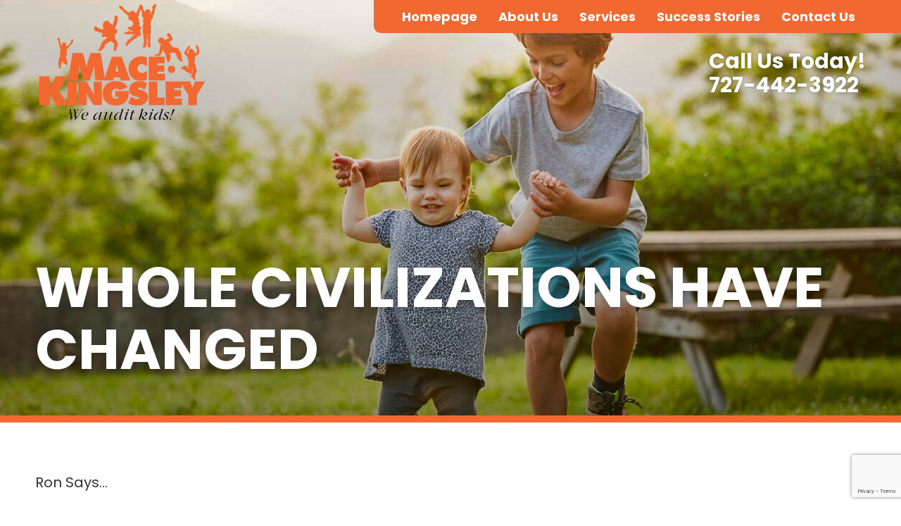

--- FILE ---
content_type: text/html; charset=UTF-8
request_url: https://macekingsley.com/whole-civilizations-have-changed/
body_size: 8582
content:
<!doctype html><html dir="ltr" lang="en-US" prefix="og: https://ogp.me/ns#"><head><meta charset="UTF-8"><meta name="viewport" content="width=device-width, initial-scale=1"><link rel="profile" href="https://gmpg.org/xfn/11"><link rel="preconnect" href="https://fonts.googleapis.com"><link rel="preconnect" href="https://fonts.gstatic.com" crossorigin><link data-optimized="1" href="https://macekingsley.com/wp-content/litespeed/css/4025f65e6f4fc8435aa40effe47c9038.css?ver=c9038" rel="stylesheet"><link data-optimized="1" rel="stylesheet" type="text/css" href="https://macekingsley.com/wp-content/litespeed/css/a4a24da11e88aab7d53a7a7da81899dc.css?ver=899dc" /> <script type="text/javascript" src="https://macekingsley.com/wp-content/themes/mace-kingsley/slick/slick.min.js"></script> <title>Whole civilizations have changed - Mace Kingsley</title><meta name="description" content="Ron Says... “Tomorrow&#039;s cases are child cases today. Whole civilizations have changed because somebody changed the children. In the past, the children were usually changed for the worse. Today let&#039;s be different and change them for the better.” L. Ron Hubbard from Ability® magazine, Issue 110 TECHNIQUES OF CHILD PROCESSING" /><meta name="robots" content="max-image-preview:large" /><meta name="author" content="wilson-admin-main"/><link rel="canonical" href="https://macekingsley.com/whole-civilizations-have-changed/" /><meta name="generator" content="All in One SEO (AIOSEO) 4.9.3" /><meta property="og:locale" content="en_US" /><meta property="og:site_name" content="Mace Kingsley - We Audit Kids" /><meta property="og:type" content="article" /><meta property="og:title" content="Whole civilizations have changed - Mace Kingsley" /><meta property="og:description" content="Ron Says... “Tomorrow&#039;s cases are child cases today. Whole civilizations have changed because somebody changed the children. In the past, the children were usually changed for the worse. Today let&#039;s be different and change them for the better.” L. Ron Hubbard from Ability® magazine, Issue 110 TECHNIQUES OF CHILD PROCESSING" /><meta property="og:url" content="https://macekingsley.com/whole-civilizations-have-changed/" /><meta property="og:image" content="https://macekingsley.com/wp-content/uploads/2022/05/iStock-6589125062.jpg" /><meta property="og:image:secure_url" content="https://macekingsley.com/wp-content/uploads/2022/05/iStock-6589125062.jpg" /><meta property="og:image:width" content="2000" /><meta property="og:image:height" content="1335" /><meta property="article:published_time" content="2018-02-04T02:23:33+00:00" /><meta property="article:modified_time" content="2018-02-04T02:23:33+00:00" /><meta property="article:publisher" content="https://www.facebook.com/mace.kingsley/" /><meta name="twitter:card" content="summary" /><meta name="twitter:title" content="Whole civilizations have changed - Mace Kingsley" /><meta name="twitter:description" content="Ron Says... “Tomorrow&#039;s cases are child cases today. Whole civilizations have changed because somebody changed the children. In the past, the children were usually changed for the worse. Today let&#039;s be different and change them for the better.” L. Ron Hubbard from Ability® magazine, Issue 110 TECHNIQUES OF CHILD PROCESSING" /><meta name="twitter:image" content="https://macekingsley.com/wp-content/uploads/2022/05/iStock-6589125062.jpg" /> <script type="application/ld+json" class="aioseo-schema">{"@context":"https:\/\/schema.org","@graph":[{"@type":"BlogPosting","@id":"https:\/\/macekingsley.com\/whole-civilizations-have-changed\/#blogposting","name":"Whole civilizations have changed - Mace Kingsley","headline":"Whole civilizations have changed","author":{"@id":"https:\/\/macekingsley.com\/author\/wilson-admin-main\/#author"},"publisher":{"@id":"https:\/\/macekingsley.com\/#organization"},"image":{"@type":"ImageObject","url":"https:\/\/macekingsley.com\/wp-content\/uploads\/2022\/03\/mace-kingsley-logo.png","@id":"https:\/\/macekingsley.com\/#articleImage","width":246,"height":176},"datePublished":"2018-02-03T22:23:33-05:00","dateModified":"2018-02-03T22:23:33-05:00","inLanguage":"en-US","mainEntityOfPage":{"@id":"https:\/\/macekingsley.com\/whole-civilizations-have-changed\/#webpage"},"isPartOf":{"@id":"https:\/\/macekingsley.com\/whole-civilizations-have-changed\/#webpage"},"articleSection":"Uncategorized"},{"@type":"BreadcrumbList","@id":"https:\/\/macekingsley.com\/whole-civilizations-have-changed\/#breadcrumblist","itemListElement":[{"@type":"ListItem","@id":"https:\/\/macekingsley.com#listItem","position":1,"name":"Home","item":"https:\/\/macekingsley.com","nextItem":{"@type":"ListItem","@id":"https:\/\/macekingsley.com\/category\/uncategorized\/#listItem","name":"Uncategorized"}},{"@type":"ListItem","@id":"https:\/\/macekingsley.com\/category\/uncategorized\/#listItem","position":2,"name":"Uncategorized","item":"https:\/\/macekingsley.com\/category\/uncategorized\/","nextItem":{"@type":"ListItem","@id":"https:\/\/macekingsley.com\/whole-civilizations-have-changed\/#listItem","name":"Whole civilizations have changed"},"previousItem":{"@type":"ListItem","@id":"https:\/\/macekingsley.com#listItem","name":"Home"}},{"@type":"ListItem","@id":"https:\/\/macekingsley.com\/whole-civilizations-have-changed\/#listItem","position":3,"name":"Whole civilizations have changed","previousItem":{"@type":"ListItem","@id":"https:\/\/macekingsley.com\/category\/uncategorized\/#listItem","name":"Uncategorized"}}]},{"@type":"Organization","@id":"https:\/\/macekingsley.com\/#organization","name":"Mace Kingsley","description":"We Audit Kids","url":"https:\/\/macekingsley.com\/","telephone":"+17274423922","logo":{"@type":"ImageObject","url":"https:\/\/macekingsley.com\/wp-content\/uploads\/2022\/03\/mace-kingsley-logo.png","@id":"https:\/\/macekingsley.com\/whole-civilizations-have-changed\/#organizationLogo","width":246,"height":176},"image":{"@id":"https:\/\/macekingsley.com\/whole-civilizations-have-changed\/#organizationLogo"},"sameAs":["https:\/\/www.facebook.com\/mace.kingsley\/","https:\/\/www.youtube.com\/channel\/UCzwx30lB9KwAo8LscHbSSLQ","https:\/\/www.linkedin.com\/in\/macekingsley?original_referer=httpsmacekingsley.comabout-us"]},{"@type":"Person","@id":"https:\/\/macekingsley.com\/author\/wilson-admin-main\/#author","url":"https:\/\/macekingsley.com\/author\/wilson-admin-main\/","name":"wilson-admin-main","image":{"@type":"ImageObject","@id":"https:\/\/macekingsley.com\/whole-civilizations-have-changed\/#authorImage","url":"https:\/\/secure.gravatar.com\/avatar\/9f4cf0e45c4ebdb3337299c3f9a7bde0f02fa544fa7d78b42e78dbf1dc58c1cf?s=96&d=mm&r=g","width":96,"height":96,"caption":"wilson-admin-main"}},{"@type":"WebPage","@id":"https:\/\/macekingsley.com\/whole-civilizations-have-changed\/#webpage","url":"https:\/\/macekingsley.com\/whole-civilizations-have-changed\/","name":"Whole civilizations have changed - Mace Kingsley","description":"Ron Says... \u201cTomorrow's cases are child cases today. Whole civilizations have changed because somebody changed the children. In the past, the children were usually changed for the worse. Today let's be different and change them for the better.\u201d L. Ron Hubbard from Ability\u00ae magazine, Issue 110 TECHNIQUES OF CHILD PROCESSING","inLanguage":"en-US","isPartOf":{"@id":"https:\/\/macekingsley.com\/#website"},"breadcrumb":{"@id":"https:\/\/macekingsley.com\/whole-civilizations-have-changed\/#breadcrumblist"},"author":{"@id":"https:\/\/macekingsley.com\/author\/wilson-admin-main\/#author"},"creator":{"@id":"https:\/\/macekingsley.com\/author\/wilson-admin-main\/#author"},"datePublished":"2018-02-03T22:23:33-05:00","dateModified":"2018-02-03T22:23:33-05:00"},{"@type":"WebSite","@id":"https:\/\/macekingsley.com\/#website","url":"https:\/\/macekingsley.com\/","name":"Mace Kingsley","description":"We Audit Kids","inLanguage":"en-US","publisher":{"@id":"https:\/\/macekingsley.com\/#organization"}}]}</script> <link rel='dns-prefetch' href='//www.googletagmanager.com' /><link rel="alternate" type="application/rss+xml" title="Mace Kingsley &raquo; Feed" href="https://macekingsley.com/feed/" /><link rel="alternate" type="application/rss+xml" title="Mace Kingsley &raquo; Comments Feed" href="https://macekingsley.com/comments/feed/" /><link rel="alternate" title="oEmbed (JSON)" type="application/json+oembed" href="https://macekingsley.com/wp-json/oembed/1.0/embed?url=https%3A%2F%2Fmacekingsley.com%2Fwhole-civilizations-have-changed%2F" /><link rel="alternate" title="oEmbed (XML)" type="text/xml+oembed" href="https://macekingsley.com/wp-json/oembed/1.0/embed?url=https%3A%2F%2Fmacekingsley.com%2Fwhole-civilizations-have-changed%2F&#038;format=xml" /><style id='wp-img-auto-sizes-contain-inline-css'>img:is([sizes=auto i],[sizes^="auto," i]){contain-intrinsic-size:3000px 1500px}</style><link data-optimized="1" rel='stylesheet' id='wp-block-library-css' href='https://macekingsley.com/wp-content/litespeed/css/80db78065638808fcd662cf54c4c4716.css?ver=8676f' media='all' /><style id='global-styles-inline-css'>:root{--wp--preset--aspect-ratio--square:1;--wp--preset--aspect-ratio--4-3:4/3;--wp--preset--aspect-ratio--3-4:3/4;--wp--preset--aspect-ratio--3-2:3/2;--wp--preset--aspect-ratio--2-3:2/3;--wp--preset--aspect-ratio--16-9:16/9;--wp--preset--aspect-ratio--9-16:9/16;--wp--preset--color--black:#000000;--wp--preset--color--cyan-bluish-gray:#abb8c3;--wp--preset--color--white:#ffffff;--wp--preset--color--pale-pink:#f78da7;--wp--preset--color--vivid-red:#cf2e2e;--wp--preset--color--luminous-vivid-orange:#ff6900;--wp--preset--color--luminous-vivid-amber:#fcb900;--wp--preset--color--light-green-cyan:#7bdcb5;--wp--preset--color--vivid-green-cyan:#00d084;--wp--preset--color--pale-cyan-blue:#8ed1fc;--wp--preset--color--vivid-cyan-blue:#0693e3;--wp--preset--color--vivid-purple:#9b51e0;--wp--preset--gradient--vivid-cyan-blue-to-vivid-purple:linear-gradient(135deg,rgb(6,147,227) 0%,rgb(155,81,224) 100%);--wp--preset--gradient--light-green-cyan-to-vivid-green-cyan:linear-gradient(135deg,rgb(122,220,180) 0%,rgb(0,208,130) 100%);--wp--preset--gradient--luminous-vivid-amber-to-luminous-vivid-orange:linear-gradient(135deg,rgb(252,185,0) 0%,rgb(255,105,0) 100%);--wp--preset--gradient--luminous-vivid-orange-to-vivid-red:linear-gradient(135deg,rgb(255,105,0) 0%,rgb(207,46,46) 100%);--wp--preset--gradient--very-light-gray-to-cyan-bluish-gray:linear-gradient(135deg,rgb(238,238,238) 0%,rgb(169,184,195) 100%);--wp--preset--gradient--cool-to-warm-spectrum:linear-gradient(135deg,rgb(74,234,220) 0%,rgb(151,120,209) 20%,rgb(207,42,186) 40%,rgb(238,44,130) 60%,rgb(251,105,98) 80%,rgb(254,248,76) 100%);--wp--preset--gradient--blush-light-purple:linear-gradient(135deg,rgb(255,206,236) 0%,rgb(152,150,240) 100%);--wp--preset--gradient--blush-bordeaux:linear-gradient(135deg,rgb(254,205,165) 0%,rgb(254,45,45) 50%,rgb(107,0,62) 100%);--wp--preset--gradient--luminous-dusk:linear-gradient(135deg,rgb(255,203,112) 0%,rgb(199,81,192) 50%,rgb(65,88,208) 100%);--wp--preset--gradient--pale-ocean:linear-gradient(135deg,rgb(255,245,203) 0%,rgb(182,227,212) 50%,rgb(51,167,181) 100%);--wp--preset--gradient--electric-grass:linear-gradient(135deg,rgb(202,248,128) 0%,rgb(113,206,126) 100%);--wp--preset--gradient--midnight:linear-gradient(135deg,rgb(2,3,129) 0%,rgb(40,116,252) 100%);--wp--preset--font-size--small:13px;--wp--preset--font-size--medium:20px;--wp--preset--font-size--large:36px;--wp--preset--font-size--x-large:42px;--wp--preset--spacing--20:0.44rem;--wp--preset--spacing--30:0.67rem;--wp--preset--spacing--40:1rem;--wp--preset--spacing--50:1.5rem;--wp--preset--spacing--60:2.25rem;--wp--preset--spacing--70:3.38rem;--wp--preset--spacing--80:5.06rem;--wp--preset--shadow--natural:6px 6px 9px rgba(0, 0, 0, 0.2);--wp--preset--shadow--deep:12px 12px 50px rgba(0, 0, 0, 0.4);--wp--preset--shadow--sharp:6px 6px 0px rgba(0, 0, 0, 0.2);--wp--preset--shadow--outlined:6px 6px 0px -3px rgb(255, 255, 255), 6px 6px rgb(0, 0, 0);--wp--preset--shadow--crisp:6px 6px 0px rgb(0, 0, 0)}:where(.is-layout-flex){gap:.5em}:where(.is-layout-grid){gap:.5em}body .is-layout-flex{display:flex}.is-layout-flex{flex-wrap:wrap;align-items:center}.is-layout-flex>:is(*,div){margin:0}body .is-layout-grid{display:grid}.is-layout-grid>:is(*,div){margin:0}:where(.wp-block-columns.is-layout-flex){gap:2em}:where(.wp-block-columns.is-layout-grid){gap:2em}:where(.wp-block-post-template.is-layout-flex){gap:1.25em}:where(.wp-block-post-template.is-layout-grid){gap:1.25em}.has-black-color{color:var(--wp--preset--color--black)!important}.has-cyan-bluish-gray-color{color:var(--wp--preset--color--cyan-bluish-gray)!important}.has-white-color{color:var(--wp--preset--color--white)!important}.has-pale-pink-color{color:var(--wp--preset--color--pale-pink)!important}.has-vivid-red-color{color:var(--wp--preset--color--vivid-red)!important}.has-luminous-vivid-orange-color{color:var(--wp--preset--color--luminous-vivid-orange)!important}.has-luminous-vivid-amber-color{color:var(--wp--preset--color--luminous-vivid-amber)!important}.has-light-green-cyan-color{color:var(--wp--preset--color--light-green-cyan)!important}.has-vivid-green-cyan-color{color:var(--wp--preset--color--vivid-green-cyan)!important}.has-pale-cyan-blue-color{color:var(--wp--preset--color--pale-cyan-blue)!important}.has-vivid-cyan-blue-color{color:var(--wp--preset--color--vivid-cyan-blue)!important}.has-vivid-purple-color{color:var(--wp--preset--color--vivid-purple)!important}.has-black-background-color{background-color:var(--wp--preset--color--black)!important}.has-cyan-bluish-gray-background-color{background-color:var(--wp--preset--color--cyan-bluish-gray)!important}.has-white-background-color{background-color:var(--wp--preset--color--white)!important}.has-pale-pink-background-color{background-color:var(--wp--preset--color--pale-pink)!important}.has-vivid-red-background-color{background-color:var(--wp--preset--color--vivid-red)!important}.has-luminous-vivid-orange-background-color{background-color:var(--wp--preset--color--luminous-vivid-orange)!important}.has-luminous-vivid-amber-background-color{background-color:var(--wp--preset--color--luminous-vivid-amber)!important}.has-light-green-cyan-background-color{background-color:var(--wp--preset--color--light-green-cyan)!important}.has-vivid-green-cyan-background-color{background-color:var(--wp--preset--color--vivid-green-cyan)!important}.has-pale-cyan-blue-background-color{background-color:var(--wp--preset--color--pale-cyan-blue)!important}.has-vivid-cyan-blue-background-color{background-color:var(--wp--preset--color--vivid-cyan-blue)!important}.has-vivid-purple-background-color{background-color:var(--wp--preset--color--vivid-purple)!important}.has-black-border-color{border-color:var(--wp--preset--color--black)!important}.has-cyan-bluish-gray-border-color{border-color:var(--wp--preset--color--cyan-bluish-gray)!important}.has-white-border-color{border-color:var(--wp--preset--color--white)!important}.has-pale-pink-border-color{border-color:var(--wp--preset--color--pale-pink)!important}.has-vivid-red-border-color{border-color:var(--wp--preset--color--vivid-red)!important}.has-luminous-vivid-orange-border-color{border-color:var(--wp--preset--color--luminous-vivid-orange)!important}.has-luminous-vivid-amber-border-color{border-color:var(--wp--preset--color--luminous-vivid-amber)!important}.has-light-green-cyan-border-color{border-color:var(--wp--preset--color--light-green-cyan)!important}.has-vivid-green-cyan-border-color{border-color:var(--wp--preset--color--vivid-green-cyan)!important}.has-pale-cyan-blue-border-color{border-color:var(--wp--preset--color--pale-cyan-blue)!important}.has-vivid-cyan-blue-border-color{border-color:var(--wp--preset--color--vivid-cyan-blue)!important}.has-vivid-purple-border-color{border-color:var(--wp--preset--color--vivid-purple)!important}.has-vivid-cyan-blue-to-vivid-purple-gradient-background{background:var(--wp--preset--gradient--vivid-cyan-blue-to-vivid-purple)!important}.has-light-green-cyan-to-vivid-green-cyan-gradient-background{background:var(--wp--preset--gradient--light-green-cyan-to-vivid-green-cyan)!important}.has-luminous-vivid-amber-to-luminous-vivid-orange-gradient-background{background:var(--wp--preset--gradient--luminous-vivid-amber-to-luminous-vivid-orange)!important}.has-luminous-vivid-orange-to-vivid-red-gradient-background{background:var(--wp--preset--gradient--luminous-vivid-orange-to-vivid-red)!important}.has-very-light-gray-to-cyan-bluish-gray-gradient-background{background:var(--wp--preset--gradient--very-light-gray-to-cyan-bluish-gray)!important}.has-cool-to-warm-spectrum-gradient-background{background:var(--wp--preset--gradient--cool-to-warm-spectrum)!important}.has-blush-light-purple-gradient-background{background:var(--wp--preset--gradient--blush-light-purple)!important}.has-blush-bordeaux-gradient-background{background:var(--wp--preset--gradient--blush-bordeaux)!important}.has-luminous-dusk-gradient-background{background:var(--wp--preset--gradient--luminous-dusk)!important}.has-pale-ocean-gradient-background{background:var(--wp--preset--gradient--pale-ocean)!important}.has-electric-grass-gradient-background{background:var(--wp--preset--gradient--electric-grass)!important}.has-midnight-gradient-background{background:var(--wp--preset--gradient--midnight)!important}.has-small-font-size{font-size:var(--wp--preset--font-size--small)!important}.has-medium-font-size{font-size:var(--wp--preset--font-size--medium)!important}.has-large-font-size{font-size:var(--wp--preset--font-size--large)!important}.has-x-large-font-size{font-size:var(--wp--preset--font-size--x-large)!important}</style><style id='classic-theme-styles-inline-css'>/*! This file is auto-generated */
.wp-block-button__link{color:#fff;background-color:#32373c;border-radius:9999px;box-shadow:none;text-decoration:none;padding:calc(.667em + 2px) calc(1.333em + 2px);font-size:1.125em}.wp-block-file__button{background:#32373c;color:#fff;text-decoration:none}</style><link data-optimized="1" rel='stylesheet' id='categories-images-styles-css' href='https://macekingsley.com/wp-content/litespeed/css/119819c436d5d8ae6b422751b1e3ae01.css?ver=61981' media='all' /><link data-optimized="1" rel='stylesheet' id='contact-form-7-css' href='https://macekingsley.com/wp-content/litespeed/css/269d9e101b13f31bc90d8cce877754f9.css?ver=f287e' media='all' /><link data-optimized="1" rel='stylesheet' id='mace-kingsley-style-css' href='https://macekingsley.com/wp-content/litespeed/css/e5e8c98b41043fef178eea1a37cb97b1.css?ver=6c0ec' media='all' /> <script src="https://macekingsley.com/wp-includes/js/jquery/jquery.min.js?ver=1699423526" id="jquery-core-js"></script> <script src="https://macekingsley.com/wp-includes/js/jquery/jquery-migrate.min.js?ver=1691561378" id="jquery-migrate-js"></script> 
 <script src="https://www.googletagmanager.com/gtag/js?id=G-W1QDMZH0BV" id="google_gtagjs-js" async></script> <script id="google_gtagjs-js-after">window.dataLayer = window.dataLayer || [];function gtag(){dataLayer.push(arguments);}
gtag("set","linker",{"domains":["macekingsley.com"]});
gtag("js", new Date());
gtag("set", "developer_id.dZTNiMT", true);
gtag("config", "G-W1QDMZH0BV");
//# sourceURL=google_gtagjs-js-after</script> <link rel="https://api.w.org/" href="https://macekingsley.com/wp-json/" /><link rel="alternate" title="JSON" type="application/json" href="https://macekingsley.com/wp-json/wp/v2/posts/2825" /><link rel="EditURI" type="application/rsd+xml" title="RSD" href="https://macekingsley.com/xmlrpc.php?rsd" /><meta name="generator" content="WordPress 6.9" /><link rel='shortlink' href='https://macekingsley.com/?p=2825' /><meta name="generator" content="Site Kit by Google 1.170.0" /><link rel="icon" href="https://macekingsley.com/wp-content/uploads/2022/03/mace-kingsley-favicon.png" sizes="32x32" /><link rel="icon" href="https://macekingsley.com/wp-content/uploads/2022/03/mace-kingsley-favicon.png" sizes="192x192" /><link rel="apple-touch-icon" href="https://macekingsley.com/wp-content/uploads/2022/03/mace-kingsley-favicon.png" /><meta name="msapplication-TileImage" content="https://macekingsley.com/wp-content/uploads/2022/03/mace-kingsley-favicon.png" /></head><body class="wp-singular post-template-default single single-post postid-2825 single-format-standard wp-custom-logo wp-theme-mace-kingsley" id="halfHead"><div id="page" class="site"><header id="masthead" class="site-header"><div class="maxWidth"><div id="menuPhone">Call Us Today! <a href="tel:7274423922">727-442-3922</a></div>
<a href="https://macekingsley.com/" class="custom-logo-link" rel="home"><img width="246" height="176" src="https://macekingsley.com/wp-content/uploads/2022/03/mace-kingsley-logo.png" class="custom-logo" alt="Mace Kingsley" decoding="async" /></a>                <svg id="mobileMenu" width="100" height="100" viewBox="0 0 100 100" fill="none" xmlns="http://www.w3.org/2000/svg">
<g clip-path="url(#clip0_118_2)">
<rect width="100" height="23" fill="black" />
<rect y="39" width="100" height="23" fill="black" />
<rect y="78" width="100" height="23" fill="black" />
</g>
<defs>
<clipPath id="clip0_118_2">
<rect width="100" height="100" fill="white" />
</clipPath>
</defs>
</svg></div><nav id="site-navigation" class="main-navigation"><div class="menu-main-menu-container"><ul id="primary-menu" class="menu"><li id="menu-item-37" class="menu-item menu-item-type-post_type menu-item-object-page menu-item-home menu-item-37"><a href="https://macekingsley.com/">Homepage</a></li><li id="menu-item-38" class="menu-item menu-item-type-post_type menu-item-object-page menu-item-38"><a href="https://macekingsley.com/about-us/">About Us</a></li><li id="menu-item-40" class="menu-item menu-item-type-post_type menu-item-object-page menu-item-has-children menu-item-40"><a href="https://macekingsley.com/services/">Services</a><ul class="sub-menu"><li id="menu-item-16841" class="menu-item menu-item-type-custom menu-item-object-custom menu-item-16841"><a href="/services/#srv-0">Auditing Services</a></li><li id="menu-item-16842" class="menu-item menu-item-type-custom menu-item-object-custom menu-item-16842"><a href="/services/#srv-1">Personal Consulting</a></li><li id="menu-item-16843" class="menu-item menu-item-type-custom menu-item-object-custom menu-item-16843"><a href="/services/#srv-2">Parent Hatting</a></li><li id="menu-item-16844" class="menu-item menu-item-type-custom menu-item-object-custom menu-item-16844"><a href="/services/#srv-3">Baby Processing</a></li></ul></li><li id="menu-item-41" class="menu-item menu-item-type-post_type menu-item-object-page menu-item-41"><a href="https://macekingsley.com/success-stories/">Success Stories</a></li><li id="menu-item-39" class="menu-item menu-item-type-post_type menu-item-object-page menu-item-39"><a href="https://macekingsley.com/contact-us/">Contact Us</a></li></ul></div></nav></header><section id="hook" style="background-image: url('/wp-content/uploads/2022/03/iStock-658912506.jpg');"><div class="maxWidth"><h1>Whole civilizations have changed</h1></div><div class="screen"></div></section><main id="primary" class="site-main"><section><div class="maxWidth"><p>Ron Says&#8230;</p><p>“Tomorrow&#8217;s cases are child cases today. Whole civilizations have changed because somebody changed the children. In the past, the children were usually changed for the worse. Today let&#8217;s be different and change them for the better.”</p><p>L. Ron Hubbard</p><div>from<br />
<i>Ability</i>® magazine, Issue 110<br />
TECHNIQUES OF CHILD PROCESSING</div></div></section> <script type="text/javascript" src="//cdn.jsdelivr.net/npm/slick-carousel@1.8.1/slick/slick.min.js"></script> <section id="testimonials"><div class="maxWidth"><div class="flex"><div class="left"><h2>Helping Families Come Together</h2>
<a href="/success-stories" class="btn">Read More Success Stories</a></div><div class="right"><div class="successSlider"><div class="item"><div class="sc">
Since my son has been receiving auditing at Mace Kingsley, my life as a mother really changed. My son is much more calm and mature than before. The tailor-made hatting given to me by Sandy was essential and complemented the auditing. I now duplicate totally my son's universe, and this keys-out both of us.</div></div><div class="item"><div class="sc">
Since my kids have been receiving auditing this trip I saw them light up! The first day they came back so talkative, so full of energy! I saw them happier and way more affectionate towards my husband and me, telling us how much they love us and giving us hugs and kisses!</div></div><div class="item"><div class="sc">
Both my husband and I have been amazed at how much more in communication our daughter is with us now! After her Purification Rundown she was so much calmer and easier to be around and has much less drama.</div></div><div class="item"><div class="sc">
I have noticed that his tone level is higher, he is happier, calmer, more considerate, and more willing and able to do the things he needs to do at home and at school. He seems to be more 'himself'.</div></div><div class="item"><div class="sc">
Since the first day she loved her auditor and she came happily for session.  I have never seen her as happy as when she got out of session, very talkative and with a lot of energy and willing to be outside in contact with nature.  I realized the sessions brought her to present time and she is more at cause.</div></div></div></div></div></div></section> <script>jQuery(window).ready(function() {
        let max = 0;
        jQuery("#testimonials .item").each(function() {
            let t = jQuery(this).height();
            console.log(t);
            if (t > max) {
                max = t;
                console.log(max);
            }
        });
        jQuery("#testimonials .item").css({
            height: max
        });

        $ = jQuery;
        $('.successSlider').slick({
            slidesToShow: 2,
            prevArrow: false,
            nextArrow: '<div class="nextArrow"></div>',
            responsive: [{
                breakpoint: 1300,
                settings: {
                    slidesToShow: 1
                }
            }]
        });
        console.log('MAX IS ' + max);
    });</script> </main><footer id="colophon" class="site-footer"><div id="footerMenu"><div class="maxWidth"><div class="menu-main-menu-container"><ul id="primary-menu" class="menu"><li class="menu-item menu-item-type-post_type menu-item-object-page menu-item-home menu-item-37"><a href="https://macekingsley.com/">Homepage</a></li><li class="menu-item menu-item-type-post_type menu-item-object-page menu-item-38"><a href="https://macekingsley.com/about-us/">About Us</a></li><li class="menu-item menu-item-type-post_type menu-item-object-page menu-item-has-children menu-item-40"><a href="https://macekingsley.com/services/">Services</a><ul class="sub-menu"><li class="menu-item menu-item-type-custom menu-item-object-custom menu-item-16841"><a href="/services/#srv-0">Auditing Services</a></li><li class="menu-item menu-item-type-custom menu-item-object-custom menu-item-16842"><a href="/services/#srv-1">Personal Consulting</a></li><li class="menu-item menu-item-type-custom menu-item-object-custom menu-item-16843"><a href="/services/#srv-2">Parent Hatting</a></li><li class="menu-item menu-item-type-custom menu-item-object-custom menu-item-16844"><a href="/services/#srv-3">Baby Processing</a></li></ul></li><li class="menu-item menu-item-type-post_type menu-item-object-page menu-item-41"><a href="https://macekingsley.com/success-stories/">Success Stories</a></li><li class="menu-item menu-item-type-post_type menu-item-object-page menu-item-39"><a href="https://macekingsley.com/contact-us/">Contact Us</a></li></ul></div></div></div><div class="mid"><div class="maxWidth flex"><div class="left">
<a href="https://macekingsley.com/" class="custom-logo-link" rel="home"><img width="246" height="176" src="https://macekingsley.com/wp-content/uploads/2022/03/mace-kingsley-logo.png" class="custom-logo" alt="Mace Kingsley" decoding="async" /></a><div><div class="flex">
<a href="https://www.facebook.com/mace.kingsley/">
<img src="/wp-content/uploads/2022/03/fb.png.webp"></a>
<a href="https://www.linkedin.com/in/macekingsley">
<img src="/wp-content/uploads/2022/03/linkedin.png.webp">
</a>
<a href="https://www.youtube.com/channel/UCzwx30lB9KwAo8LscHbSSLQ">
<img src="/wp-content/uploads/2022/03/youtube.png.webp"></a></div><p>Local Number: <a href="tel:7274423922">(727) 442-3922</a></p><p>Fax Number: (727) 447-4085</p><p><a href="/cdn-cgi/l/email-protection#81e8efe7eec1ece0e2e4eae8efe6f2ede4f8afe2eeec"><span class="__cf_email__" data-cfemail="8ce5e2eae3cce1edefe9e7e5e2ebffe0e9f5a2efe3e1">[email&#160;protected]</span></a></p></div></div></div></div><div class="bottom"><div class="maxWidth"><div class="flex space"><p>LRH, OT, Scientology and Dianetics are trademarks and service marks owned by Religious Technology Center and are used with its permission. Scientologist is a collective membership mark designating members of the affiliated churches and missions of Scientology. Services relating to Scientology religious philosophy are delivered throughout the world exclusively by licensees of the Church of Scientology International with the permission of Religious Technology Center, holder of the SCIENTOLOGY and DIANETICS trademarks.</p><p>Grateful acknowledgement is made to L. Ron Hubbard Library for permission to reproduce selections from the copyrighted works of L. Ron Hubbard. All materials available on this site are protected by copyright laws and international copyright treaty provisions. This material has been placed on this Internet site under the authority of the copyright owner for the sole purpose of viewing of the materials by users of this site. Users are not authorized to download or transmit any of these materials electronically, or to otherwise reproduce any of the materials in any form or by any means, electronic or mechanical, including data storage and retrieval systems, recording, printing or photocopying. To request copies or permission to reproduce materials that are displayed on this site, contact us here.</p></div></div></div><div id="copyright"><div class="maxWidth flex space"><p>&copy;2026 All Rights Reserved Mace Kingsley Family Center</p><p>Website Created By <a href="https://wilsonprintingusa.com">Wilson Print Marketing</a></p></div></div></footer></div> <script data-cfasync="false" src="/cdn-cgi/scripts/5c5dd728/cloudflare-static/email-decode.min.js"></script><script type="speculationrules">{"prefetch":[{"source":"document","where":{"and":[{"href_matches":"/*"},{"not":{"href_matches":["/wp-*.php","/wp-admin/*","/wp-content/uploads/*","/wp-content/*","/wp-content/plugins/*","/wp-content/themes/mace-kingsley/*","/*\\?(.+)"]}},{"not":{"selector_matches":"a[rel~=\"nofollow\"]"}},{"not":{"selector_matches":".no-prefetch, .no-prefetch a"}}]},"eagerness":"conservative"}]}</script> <script src="https://macekingsley.com/wp-includes/js/dist/hooks.min.js?ver=1764741729" id="wp-hooks-js"></script> <script src="https://macekingsley.com/wp-includes/js/dist/i18n.min.js?ver=1764741729" id="wp-i18n-js"></script> <script id="wp-i18n-js-after">wp.i18n.setLocaleData( { 'text direction\u0004ltr': [ 'ltr' ] } );
//# sourceURL=wp-i18n-js-after</script> <script src="https://macekingsley.com/wp-content/plugins/contact-form-7/includes/swv/js/index.js?ver=1764526026" id="swv-js"></script> <script id="contact-form-7-js-before">var wpcf7 = {
    "api": {
        "root": "https:\/\/macekingsley.com\/wp-json\/",
        "namespace": "contact-form-7\/v1"
    },
    "cached": 1
};
//# sourceURL=contact-form-7-js-before</script> <script src="https://macekingsley.com/wp-content/plugins/contact-form-7/includes/js/index.js?ver=1764526026" id="contact-form-7-js"></script> <script id="tc_csca-country-auto-script-js-extra">var tc_csca_auto_ajax = {"ajax_url":"https://macekingsley.com/wp-admin/admin-ajax.php","nonce":"11a8dbaf18"};
//# sourceURL=tc_csca-country-auto-script-js-extra</script> <script src="https://macekingsley.com/wp-content/plugins/country-state-city-auto-dropdown/assets/js/script.js?ver=1751306443" id="tc_csca-country-auto-script-js"></script> <script src="https://macekingsley.com/wp-content/themes/mace-kingsley/js/navigation.js?ver=1652466327" id="mace-kingsley-navigation-js"></script> <script src="https://www.google.com/recaptcha/api.js?render=6Ldu0N0gAAAAAHGIkl5lVh31468N-uxWscSCvf-g" id="google-recaptcha-js"></script> <script src="https://macekingsley.com/wp-includes/js/dist/vendor/wp-polyfill.min.js?ver=1764741729" id="wp-polyfill-js"></script> <script id="wpcf7-recaptcha-js-before">var wpcf7_recaptcha = {
    "sitekey": "6Ldu0N0gAAAAAHGIkl5lVh31468N-uxWscSCvf-g",
    "actions": {
        "homepage": "homepage",
        "contactform": "contactform"
    }
};
//# sourceURL=wpcf7-recaptcha-js-before</script> <script src="https://macekingsley.com/wp-content/plugins/contact-form-7/modules/recaptcha/index.js?ver=1764526026" id="wpcf7-recaptcha-js"></script> <script>(function(){function c(){var b=a.contentDocument||a.contentWindow.document;if(b){var d=b.createElement('script');d.innerHTML="window.__CF$cv$params={r:'9bff017a08ac6095',t:'MTc2ODc0ODg4Ng=='};var a=document.createElement('script');a.src='/cdn-cgi/challenge-platform/scripts/jsd/main.js';document.getElementsByTagName('head')[0].appendChild(a);";b.getElementsByTagName('head')[0].appendChild(d)}}if(document.body){var a=document.createElement('iframe');a.height=1;a.width=1;a.style.position='absolute';a.style.top=0;a.style.left=0;a.style.border='none';a.style.visibility='hidden';document.body.appendChild(a);if('loading'!==document.readyState)c();else if(window.addEventListener)document.addEventListener('DOMContentLoaded',c);else{var e=document.onreadystatechange||function(){};document.onreadystatechange=function(b){e(b);'loading'!==document.readyState&&(document.onreadystatechange=e,c())}}}})();</script><script defer src="https://static.cloudflareinsights.com/beacon.min.js/vcd15cbe7772f49c399c6a5babf22c1241717689176015" integrity="sha512-ZpsOmlRQV6y907TI0dKBHq9Md29nnaEIPlkf84rnaERnq6zvWvPUqr2ft8M1aS28oN72PdrCzSjY4U6VaAw1EQ==" data-cf-beacon='{"version":"2024.11.0","token":"3f623c5c6a1640cdbaffe9837444fd7e","r":1,"server_timing":{"name":{"cfCacheStatus":true,"cfEdge":true,"cfExtPri":true,"cfL4":true,"cfOrigin":true,"cfSpeedBrain":true},"location_startswith":null}}' crossorigin="anonymous"></script>
</body></html>
<!-- Page optimized by LiteSpeed Cache @2026-01-18 10:08:07 -->

<!-- Page cached by LiteSpeed Cache 7.7 on 2026-01-18 10:08:07 -->

--- FILE ---
content_type: text/html; charset=utf-8
request_url: https://www.google.com/recaptcha/api2/anchor?ar=1&k=6Ldu0N0gAAAAAHGIkl5lVh31468N-uxWscSCvf-g&co=aHR0cHM6Ly9tYWNla2luZ3NsZXkuY29tOjQ0Mw..&hl=en&v=PoyoqOPhxBO7pBk68S4YbpHZ&size=invisible&anchor-ms=20000&execute-ms=30000&cb=hwaj1033rqi1
body_size: 48765
content:
<!DOCTYPE HTML><html dir="ltr" lang="en"><head><meta http-equiv="Content-Type" content="text/html; charset=UTF-8">
<meta http-equiv="X-UA-Compatible" content="IE=edge">
<title>reCAPTCHA</title>
<style type="text/css">
/* cyrillic-ext */
@font-face {
  font-family: 'Roboto';
  font-style: normal;
  font-weight: 400;
  font-stretch: 100%;
  src: url(//fonts.gstatic.com/s/roboto/v48/KFO7CnqEu92Fr1ME7kSn66aGLdTylUAMa3GUBHMdazTgWw.woff2) format('woff2');
  unicode-range: U+0460-052F, U+1C80-1C8A, U+20B4, U+2DE0-2DFF, U+A640-A69F, U+FE2E-FE2F;
}
/* cyrillic */
@font-face {
  font-family: 'Roboto';
  font-style: normal;
  font-weight: 400;
  font-stretch: 100%;
  src: url(//fonts.gstatic.com/s/roboto/v48/KFO7CnqEu92Fr1ME7kSn66aGLdTylUAMa3iUBHMdazTgWw.woff2) format('woff2');
  unicode-range: U+0301, U+0400-045F, U+0490-0491, U+04B0-04B1, U+2116;
}
/* greek-ext */
@font-face {
  font-family: 'Roboto';
  font-style: normal;
  font-weight: 400;
  font-stretch: 100%;
  src: url(//fonts.gstatic.com/s/roboto/v48/KFO7CnqEu92Fr1ME7kSn66aGLdTylUAMa3CUBHMdazTgWw.woff2) format('woff2');
  unicode-range: U+1F00-1FFF;
}
/* greek */
@font-face {
  font-family: 'Roboto';
  font-style: normal;
  font-weight: 400;
  font-stretch: 100%;
  src: url(//fonts.gstatic.com/s/roboto/v48/KFO7CnqEu92Fr1ME7kSn66aGLdTylUAMa3-UBHMdazTgWw.woff2) format('woff2');
  unicode-range: U+0370-0377, U+037A-037F, U+0384-038A, U+038C, U+038E-03A1, U+03A3-03FF;
}
/* math */
@font-face {
  font-family: 'Roboto';
  font-style: normal;
  font-weight: 400;
  font-stretch: 100%;
  src: url(//fonts.gstatic.com/s/roboto/v48/KFO7CnqEu92Fr1ME7kSn66aGLdTylUAMawCUBHMdazTgWw.woff2) format('woff2');
  unicode-range: U+0302-0303, U+0305, U+0307-0308, U+0310, U+0312, U+0315, U+031A, U+0326-0327, U+032C, U+032F-0330, U+0332-0333, U+0338, U+033A, U+0346, U+034D, U+0391-03A1, U+03A3-03A9, U+03B1-03C9, U+03D1, U+03D5-03D6, U+03F0-03F1, U+03F4-03F5, U+2016-2017, U+2034-2038, U+203C, U+2040, U+2043, U+2047, U+2050, U+2057, U+205F, U+2070-2071, U+2074-208E, U+2090-209C, U+20D0-20DC, U+20E1, U+20E5-20EF, U+2100-2112, U+2114-2115, U+2117-2121, U+2123-214F, U+2190, U+2192, U+2194-21AE, U+21B0-21E5, U+21F1-21F2, U+21F4-2211, U+2213-2214, U+2216-22FF, U+2308-230B, U+2310, U+2319, U+231C-2321, U+2336-237A, U+237C, U+2395, U+239B-23B7, U+23D0, U+23DC-23E1, U+2474-2475, U+25AF, U+25B3, U+25B7, U+25BD, U+25C1, U+25CA, U+25CC, U+25FB, U+266D-266F, U+27C0-27FF, U+2900-2AFF, U+2B0E-2B11, U+2B30-2B4C, U+2BFE, U+3030, U+FF5B, U+FF5D, U+1D400-1D7FF, U+1EE00-1EEFF;
}
/* symbols */
@font-face {
  font-family: 'Roboto';
  font-style: normal;
  font-weight: 400;
  font-stretch: 100%;
  src: url(//fonts.gstatic.com/s/roboto/v48/KFO7CnqEu92Fr1ME7kSn66aGLdTylUAMaxKUBHMdazTgWw.woff2) format('woff2');
  unicode-range: U+0001-000C, U+000E-001F, U+007F-009F, U+20DD-20E0, U+20E2-20E4, U+2150-218F, U+2190, U+2192, U+2194-2199, U+21AF, U+21E6-21F0, U+21F3, U+2218-2219, U+2299, U+22C4-22C6, U+2300-243F, U+2440-244A, U+2460-24FF, U+25A0-27BF, U+2800-28FF, U+2921-2922, U+2981, U+29BF, U+29EB, U+2B00-2BFF, U+4DC0-4DFF, U+FFF9-FFFB, U+10140-1018E, U+10190-1019C, U+101A0, U+101D0-101FD, U+102E0-102FB, U+10E60-10E7E, U+1D2C0-1D2D3, U+1D2E0-1D37F, U+1F000-1F0FF, U+1F100-1F1AD, U+1F1E6-1F1FF, U+1F30D-1F30F, U+1F315, U+1F31C, U+1F31E, U+1F320-1F32C, U+1F336, U+1F378, U+1F37D, U+1F382, U+1F393-1F39F, U+1F3A7-1F3A8, U+1F3AC-1F3AF, U+1F3C2, U+1F3C4-1F3C6, U+1F3CA-1F3CE, U+1F3D4-1F3E0, U+1F3ED, U+1F3F1-1F3F3, U+1F3F5-1F3F7, U+1F408, U+1F415, U+1F41F, U+1F426, U+1F43F, U+1F441-1F442, U+1F444, U+1F446-1F449, U+1F44C-1F44E, U+1F453, U+1F46A, U+1F47D, U+1F4A3, U+1F4B0, U+1F4B3, U+1F4B9, U+1F4BB, U+1F4BF, U+1F4C8-1F4CB, U+1F4D6, U+1F4DA, U+1F4DF, U+1F4E3-1F4E6, U+1F4EA-1F4ED, U+1F4F7, U+1F4F9-1F4FB, U+1F4FD-1F4FE, U+1F503, U+1F507-1F50B, U+1F50D, U+1F512-1F513, U+1F53E-1F54A, U+1F54F-1F5FA, U+1F610, U+1F650-1F67F, U+1F687, U+1F68D, U+1F691, U+1F694, U+1F698, U+1F6AD, U+1F6B2, U+1F6B9-1F6BA, U+1F6BC, U+1F6C6-1F6CF, U+1F6D3-1F6D7, U+1F6E0-1F6EA, U+1F6F0-1F6F3, U+1F6F7-1F6FC, U+1F700-1F7FF, U+1F800-1F80B, U+1F810-1F847, U+1F850-1F859, U+1F860-1F887, U+1F890-1F8AD, U+1F8B0-1F8BB, U+1F8C0-1F8C1, U+1F900-1F90B, U+1F93B, U+1F946, U+1F984, U+1F996, U+1F9E9, U+1FA00-1FA6F, U+1FA70-1FA7C, U+1FA80-1FA89, U+1FA8F-1FAC6, U+1FACE-1FADC, U+1FADF-1FAE9, U+1FAF0-1FAF8, U+1FB00-1FBFF;
}
/* vietnamese */
@font-face {
  font-family: 'Roboto';
  font-style: normal;
  font-weight: 400;
  font-stretch: 100%;
  src: url(//fonts.gstatic.com/s/roboto/v48/KFO7CnqEu92Fr1ME7kSn66aGLdTylUAMa3OUBHMdazTgWw.woff2) format('woff2');
  unicode-range: U+0102-0103, U+0110-0111, U+0128-0129, U+0168-0169, U+01A0-01A1, U+01AF-01B0, U+0300-0301, U+0303-0304, U+0308-0309, U+0323, U+0329, U+1EA0-1EF9, U+20AB;
}
/* latin-ext */
@font-face {
  font-family: 'Roboto';
  font-style: normal;
  font-weight: 400;
  font-stretch: 100%;
  src: url(//fonts.gstatic.com/s/roboto/v48/KFO7CnqEu92Fr1ME7kSn66aGLdTylUAMa3KUBHMdazTgWw.woff2) format('woff2');
  unicode-range: U+0100-02BA, U+02BD-02C5, U+02C7-02CC, U+02CE-02D7, U+02DD-02FF, U+0304, U+0308, U+0329, U+1D00-1DBF, U+1E00-1E9F, U+1EF2-1EFF, U+2020, U+20A0-20AB, U+20AD-20C0, U+2113, U+2C60-2C7F, U+A720-A7FF;
}
/* latin */
@font-face {
  font-family: 'Roboto';
  font-style: normal;
  font-weight: 400;
  font-stretch: 100%;
  src: url(//fonts.gstatic.com/s/roboto/v48/KFO7CnqEu92Fr1ME7kSn66aGLdTylUAMa3yUBHMdazQ.woff2) format('woff2');
  unicode-range: U+0000-00FF, U+0131, U+0152-0153, U+02BB-02BC, U+02C6, U+02DA, U+02DC, U+0304, U+0308, U+0329, U+2000-206F, U+20AC, U+2122, U+2191, U+2193, U+2212, U+2215, U+FEFF, U+FFFD;
}
/* cyrillic-ext */
@font-face {
  font-family: 'Roboto';
  font-style: normal;
  font-weight: 500;
  font-stretch: 100%;
  src: url(//fonts.gstatic.com/s/roboto/v48/KFO7CnqEu92Fr1ME7kSn66aGLdTylUAMa3GUBHMdazTgWw.woff2) format('woff2');
  unicode-range: U+0460-052F, U+1C80-1C8A, U+20B4, U+2DE0-2DFF, U+A640-A69F, U+FE2E-FE2F;
}
/* cyrillic */
@font-face {
  font-family: 'Roboto';
  font-style: normal;
  font-weight: 500;
  font-stretch: 100%;
  src: url(//fonts.gstatic.com/s/roboto/v48/KFO7CnqEu92Fr1ME7kSn66aGLdTylUAMa3iUBHMdazTgWw.woff2) format('woff2');
  unicode-range: U+0301, U+0400-045F, U+0490-0491, U+04B0-04B1, U+2116;
}
/* greek-ext */
@font-face {
  font-family: 'Roboto';
  font-style: normal;
  font-weight: 500;
  font-stretch: 100%;
  src: url(//fonts.gstatic.com/s/roboto/v48/KFO7CnqEu92Fr1ME7kSn66aGLdTylUAMa3CUBHMdazTgWw.woff2) format('woff2');
  unicode-range: U+1F00-1FFF;
}
/* greek */
@font-face {
  font-family: 'Roboto';
  font-style: normal;
  font-weight: 500;
  font-stretch: 100%;
  src: url(//fonts.gstatic.com/s/roboto/v48/KFO7CnqEu92Fr1ME7kSn66aGLdTylUAMa3-UBHMdazTgWw.woff2) format('woff2');
  unicode-range: U+0370-0377, U+037A-037F, U+0384-038A, U+038C, U+038E-03A1, U+03A3-03FF;
}
/* math */
@font-face {
  font-family: 'Roboto';
  font-style: normal;
  font-weight: 500;
  font-stretch: 100%;
  src: url(//fonts.gstatic.com/s/roboto/v48/KFO7CnqEu92Fr1ME7kSn66aGLdTylUAMawCUBHMdazTgWw.woff2) format('woff2');
  unicode-range: U+0302-0303, U+0305, U+0307-0308, U+0310, U+0312, U+0315, U+031A, U+0326-0327, U+032C, U+032F-0330, U+0332-0333, U+0338, U+033A, U+0346, U+034D, U+0391-03A1, U+03A3-03A9, U+03B1-03C9, U+03D1, U+03D5-03D6, U+03F0-03F1, U+03F4-03F5, U+2016-2017, U+2034-2038, U+203C, U+2040, U+2043, U+2047, U+2050, U+2057, U+205F, U+2070-2071, U+2074-208E, U+2090-209C, U+20D0-20DC, U+20E1, U+20E5-20EF, U+2100-2112, U+2114-2115, U+2117-2121, U+2123-214F, U+2190, U+2192, U+2194-21AE, U+21B0-21E5, U+21F1-21F2, U+21F4-2211, U+2213-2214, U+2216-22FF, U+2308-230B, U+2310, U+2319, U+231C-2321, U+2336-237A, U+237C, U+2395, U+239B-23B7, U+23D0, U+23DC-23E1, U+2474-2475, U+25AF, U+25B3, U+25B7, U+25BD, U+25C1, U+25CA, U+25CC, U+25FB, U+266D-266F, U+27C0-27FF, U+2900-2AFF, U+2B0E-2B11, U+2B30-2B4C, U+2BFE, U+3030, U+FF5B, U+FF5D, U+1D400-1D7FF, U+1EE00-1EEFF;
}
/* symbols */
@font-face {
  font-family: 'Roboto';
  font-style: normal;
  font-weight: 500;
  font-stretch: 100%;
  src: url(//fonts.gstatic.com/s/roboto/v48/KFO7CnqEu92Fr1ME7kSn66aGLdTylUAMaxKUBHMdazTgWw.woff2) format('woff2');
  unicode-range: U+0001-000C, U+000E-001F, U+007F-009F, U+20DD-20E0, U+20E2-20E4, U+2150-218F, U+2190, U+2192, U+2194-2199, U+21AF, U+21E6-21F0, U+21F3, U+2218-2219, U+2299, U+22C4-22C6, U+2300-243F, U+2440-244A, U+2460-24FF, U+25A0-27BF, U+2800-28FF, U+2921-2922, U+2981, U+29BF, U+29EB, U+2B00-2BFF, U+4DC0-4DFF, U+FFF9-FFFB, U+10140-1018E, U+10190-1019C, U+101A0, U+101D0-101FD, U+102E0-102FB, U+10E60-10E7E, U+1D2C0-1D2D3, U+1D2E0-1D37F, U+1F000-1F0FF, U+1F100-1F1AD, U+1F1E6-1F1FF, U+1F30D-1F30F, U+1F315, U+1F31C, U+1F31E, U+1F320-1F32C, U+1F336, U+1F378, U+1F37D, U+1F382, U+1F393-1F39F, U+1F3A7-1F3A8, U+1F3AC-1F3AF, U+1F3C2, U+1F3C4-1F3C6, U+1F3CA-1F3CE, U+1F3D4-1F3E0, U+1F3ED, U+1F3F1-1F3F3, U+1F3F5-1F3F7, U+1F408, U+1F415, U+1F41F, U+1F426, U+1F43F, U+1F441-1F442, U+1F444, U+1F446-1F449, U+1F44C-1F44E, U+1F453, U+1F46A, U+1F47D, U+1F4A3, U+1F4B0, U+1F4B3, U+1F4B9, U+1F4BB, U+1F4BF, U+1F4C8-1F4CB, U+1F4D6, U+1F4DA, U+1F4DF, U+1F4E3-1F4E6, U+1F4EA-1F4ED, U+1F4F7, U+1F4F9-1F4FB, U+1F4FD-1F4FE, U+1F503, U+1F507-1F50B, U+1F50D, U+1F512-1F513, U+1F53E-1F54A, U+1F54F-1F5FA, U+1F610, U+1F650-1F67F, U+1F687, U+1F68D, U+1F691, U+1F694, U+1F698, U+1F6AD, U+1F6B2, U+1F6B9-1F6BA, U+1F6BC, U+1F6C6-1F6CF, U+1F6D3-1F6D7, U+1F6E0-1F6EA, U+1F6F0-1F6F3, U+1F6F7-1F6FC, U+1F700-1F7FF, U+1F800-1F80B, U+1F810-1F847, U+1F850-1F859, U+1F860-1F887, U+1F890-1F8AD, U+1F8B0-1F8BB, U+1F8C0-1F8C1, U+1F900-1F90B, U+1F93B, U+1F946, U+1F984, U+1F996, U+1F9E9, U+1FA00-1FA6F, U+1FA70-1FA7C, U+1FA80-1FA89, U+1FA8F-1FAC6, U+1FACE-1FADC, U+1FADF-1FAE9, U+1FAF0-1FAF8, U+1FB00-1FBFF;
}
/* vietnamese */
@font-face {
  font-family: 'Roboto';
  font-style: normal;
  font-weight: 500;
  font-stretch: 100%;
  src: url(//fonts.gstatic.com/s/roboto/v48/KFO7CnqEu92Fr1ME7kSn66aGLdTylUAMa3OUBHMdazTgWw.woff2) format('woff2');
  unicode-range: U+0102-0103, U+0110-0111, U+0128-0129, U+0168-0169, U+01A0-01A1, U+01AF-01B0, U+0300-0301, U+0303-0304, U+0308-0309, U+0323, U+0329, U+1EA0-1EF9, U+20AB;
}
/* latin-ext */
@font-face {
  font-family: 'Roboto';
  font-style: normal;
  font-weight: 500;
  font-stretch: 100%;
  src: url(//fonts.gstatic.com/s/roboto/v48/KFO7CnqEu92Fr1ME7kSn66aGLdTylUAMa3KUBHMdazTgWw.woff2) format('woff2');
  unicode-range: U+0100-02BA, U+02BD-02C5, U+02C7-02CC, U+02CE-02D7, U+02DD-02FF, U+0304, U+0308, U+0329, U+1D00-1DBF, U+1E00-1E9F, U+1EF2-1EFF, U+2020, U+20A0-20AB, U+20AD-20C0, U+2113, U+2C60-2C7F, U+A720-A7FF;
}
/* latin */
@font-face {
  font-family: 'Roboto';
  font-style: normal;
  font-weight: 500;
  font-stretch: 100%;
  src: url(//fonts.gstatic.com/s/roboto/v48/KFO7CnqEu92Fr1ME7kSn66aGLdTylUAMa3yUBHMdazQ.woff2) format('woff2');
  unicode-range: U+0000-00FF, U+0131, U+0152-0153, U+02BB-02BC, U+02C6, U+02DA, U+02DC, U+0304, U+0308, U+0329, U+2000-206F, U+20AC, U+2122, U+2191, U+2193, U+2212, U+2215, U+FEFF, U+FFFD;
}
/* cyrillic-ext */
@font-face {
  font-family: 'Roboto';
  font-style: normal;
  font-weight: 900;
  font-stretch: 100%;
  src: url(//fonts.gstatic.com/s/roboto/v48/KFO7CnqEu92Fr1ME7kSn66aGLdTylUAMa3GUBHMdazTgWw.woff2) format('woff2');
  unicode-range: U+0460-052F, U+1C80-1C8A, U+20B4, U+2DE0-2DFF, U+A640-A69F, U+FE2E-FE2F;
}
/* cyrillic */
@font-face {
  font-family: 'Roboto';
  font-style: normal;
  font-weight: 900;
  font-stretch: 100%;
  src: url(//fonts.gstatic.com/s/roboto/v48/KFO7CnqEu92Fr1ME7kSn66aGLdTylUAMa3iUBHMdazTgWw.woff2) format('woff2');
  unicode-range: U+0301, U+0400-045F, U+0490-0491, U+04B0-04B1, U+2116;
}
/* greek-ext */
@font-face {
  font-family: 'Roboto';
  font-style: normal;
  font-weight: 900;
  font-stretch: 100%;
  src: url(//fonts.gstatic.com/s/roboto/v48/KFO7CnqEu92Fr1ME7kSn66aGLdTylUAMa3CUBHMdazTgWw.woff2) format('woff2');
  unicode-range: U+1F00-1FFF;
}
/* greek */
@font-face {
  font-family: 'Roboto';
  font-style: normal;
  font-weight: 900;
  font-stretch: 100%;
  src: url(//fonts.gstatic.com/s/roboto/v48/KFO7CnqEu92Fr1ME7kSn66aGLdTylUAMa3-UBHMdazTgWw.woff2) format('woff2');
  unicode-range: U+0370-0377, U+037A-037F, U+0384-038A, U+038C, U+038E-03A1, U+03A3-03FF;
}
/* math */
@font-face {
  font-family: 'Roboto';
  font-style: normal;
  font-weight: 900;
  font-stretch: 100%;
  src: url(//fonts.gstatic.com/s/roboto/v48/KFO7CnqEu92Fr1ME7kSn66aGLdTylUAMawCUBHMdazTgWw.woff2) format('woff2');
  unicode-range: U+0302-0303, U+0305, U+0307-0308, U+0310, U+0312, U+0315, U+031A, U+0326-0327, U+032C, U+032F-0330, U+0332-0333, U+0338, U+033A, U+0346, U+034D, U+0391-03A1, U+03A3-03A9, U+03B1-03C9, U+03D1, U+03D5-03D6, U+03F0-03F1, U+03F4-03F5, U+2016-2017, U+2034-2038, U+203C, U+2040, U+2043, U+2047, U+2050, U+2057, U+205F, U+2070-2071, U+2074-208E, U+2090-209C, U+20D0-20DC, U+20E1, U+20E5-20EF, U+2100-2112, U+2114-2115, U+2117-2121, U+2123-214F, U+2190, U+2192, U+2194-21AE, U+21B0-21E5, U+21F1-21F2, U+21F4-2211, U+2213-2214, U+2216-22FF, U+2308-230B, U+2310, U+2319, U+231C-2321, U+2336-237A, U+237C, U+2395, U+239B-23B7, U+23D0, U+23DC-23E1, U+2474-2475, U+25AF, U+25B3, U+25B7, U+25BD, U+25C1, U+25CA, U+25CC, U+25FB, U+266D-266F, U+27C0-27FF, U+2900-2AFF, U+2B0E-2B11, U+2B30-2B4C, U+2BFE, U+3030, U+FF5B, U+FF5D, U+1D400-1D7FF, U+1EE00-1EEFF;
}
/* symbols */
@font-face {
  font-family: 'Roboto';
  font-style: normal;
  font-weight: 900;
  font-stretch: 100%;
  src: url(//fonts.gstatic.com/s/roboto/v48/KFO7CnqEu92Fr1ME7kSn66aGLdTylUAMaxKUBHMdazTgWw.woff2) format('woff2');
  unicode-range: U+0001-000C, U+000E-001F, U+007F-009F, U+20DD-20E0, U+20E2-20E4, U+2150-218F, U+2190, U+2192, U+2194-2199, U+21AF, U+21E6-21F0, U+21F3, U+2218-2219, U+2299, U+22C4-22C6, U+2300-243F, U+2440-244A, U+2460-24FF, U+25A0-27BF, U+2800-28FF, U+2921-2922, U+2981, U+29BF, U+29EB, U+2B00-2BFF, U+4DC0-4DFF, U+FFF9-FFFB, U+10140-1018E, U+10190-1019C, U+101A0, U+101D0-101FD, U+102E0-102FB, U+10E60-10E7E, U+1D2C0-1D2D3, U+1D2E0-1D37F, U+1F000-1F0FF, U+1F100-1F1AD, U+1F1E6-1F1FF, U+1F30D-1F30F, U+1F315, U+1F31C, U+1F31E, U+1F320-1F32C, U+1F336, U+1F378, U+1F37D, U+1F382, U+1F393-1F39F, U+1F3A7-1F3A8, U+1F3AC-1F3AF, U+1F3C2, U+1F3C4-1F3C6, U+1F3CA-1F3CE, U+1F3D4-1F3E0, U+1F3ED, U+1F3F1-1F3F3, U+1F3F5-1F3F7, U+1F408, U+1F415, U+1F41F, U+1F426, U+1F43F, U+1F441-1F442, U+1F444, U+1F446-1F449, U+1F44C-1F44E, U+1F453, U+1F46A, U+1F47D, U+1F4A3, U+1F4B0, U+1F4B3, U+1F4B9, U+1F4BB, U+1F4BF, U+1F4C8-1F4CB, U+1F4D6, U+1F4DA, U+1F4DF, U+1F4E3-1F4E6, U+1F4EA-1F4ED, U+1F4F7, U+1F4F9-1F4FB, U+1F4FD-1F4FE, U+1F503, U+1F507-1F50B, U+1F50D, U+1F512-1F513, U+1F53E-1F54A, U+1F54F-1F5FA, U+1F610, U+1F650-1F67F, U+1F687, U+1F68D, U+1F691, U+1F694, U+1F698, U+1F6AD, U+1F6B2, U+1F6B9-1F6BA, U+1F6BC, U+1F6C6-1F6CF, U+1F6D3-1F6D7, U+1F6E0-1F6EA, U+1F6F0-1F6F3, U+1F6F7-1F6FC, U+1F700-1F7FF, U+1F800-1F80B, U+1F810-1F847, U+1F850-1F859, U+1F860-1F887, U+1F890-1F8AD, U+1F8B0-1F8BB, U+1F8C0-1F8C1, U+1F900-1F90B, U+1F93B, U+1F946, U+1F984, U+1F996, U+1F9E9, U+1FA00-1FA6F, U+1FA70-1FA7C, U+1FA80-1FA89, U+1FA8F-1FAC6, U+1FACE-1FADC, U+1FADF-1FAE9, U+1FAF0-1FAF8, U+1FB00-1FBFF;
}
/* vietnamese */
@font-face {
  font-family: 'Roboto';
  font-style: normal;
  font-weight: 900;
  font-stretch: 100%;
  src: url(//fonts.gstatic.com/s/roboto/v48/KFO7CnqEu92Fr1ME7kSn66aGLdTylUAMa3OUBHMdazTgWw.woff2) format('woff2');
  unicode-range: U+0102-0103, U+0110-0111, U+0128-0129, U+0168-0169, U+01A0-01A1, U+01AF-01B0, U+0300-0301, U+0303-0304, U+0308-0309, U+0323, U+0329, U+1EA0-1EF9, U+20AB;
}
/* latin-ext */
@font-face {
  font-family: 'Roboto';
  font-style: normal;
  font-weight: 900;
  font-stretch: 100%;
  src: url(//fonts.gstatic.com/s/roboto/v48/KFO7CnqEu92Fr1ME7kSn66aGLdTylUAMa3KUBHMdazTgWw.woff2) format('woff2');
  unicode-range: U+0100-02BA, U+02BD-02C5, U+02C7-02CC, U+02CE-02D7, U+02DD-02FF, U+0304, U+0308, U+0329, U+1D00-1DBF, U+1E00-1E9F, U+1EF2-1EFF, U+2020, U+20A0-20AB, U+20AD-20C0, U+2113, U+2C60-2C7F, U+A720-A7FF;
}
/* latin */
@font-face {
  font-family: 'Roboto';
  font-style: normal;
  font-weight: 900;
  font-stretch: 100%;
  src: url(//fonts.gstatic.com/s/roboto/v48/KFO7CnqEu92Fr1ME7kSn66aGLdTylUAMa3yUBHMdazQ.woff2) format('woff2');
  unicode-range: U+0000-00FF, U+0131, U+0152-0153, U+02BB-02BC, U+02C6, U+02DA, U+02DC, U+0304, U+0308, U+0329, U+2000-206F, U+20AC, U+2122, U+2191, U+2193, U+2212, U+2215, U+FEFF, U+FFFD;
}

</style>
<link rel="stylesheet" type="text/css" href="https://www.gstatic.com/recaptcha/releases/PoyoqOPhxBO7pBk68S4YbpHZ/styles__ltr.css">
<script nonce="l28fr-NqZPm3k2P3JoGkmQ" type="text/javascript">window['__recaptcha_api'] = 'https://www.google.com/recaptcha/api2/';</script>
<script type="text/javascript" src="https://www.gstatic.com/recaptcha/releases/PoyoqOPhxBO7pBk68S4YbpHZ/recaptcha__en.js" nonce="l28fr-NqZPm3k2P3JoGkmQ">
      
    </script></head>
<body><div id="rc-anchor-alert" class="rc-anchor-alert"></div>
<input type="hidden" id="recaptcha-token" value="[base64]">
<script type="text/javascript" nonce="l28fr-NqZPm3k2P3JoGkmQ">
      recaptcha.anchor.Main.init("[\x22ainput\x22,[\x22bgdata\x22,\x22\x22,\[base64]/[base64]/[base64]/[base64]/[base64]/[base64]/[base64]/[base64]/[base64]/[base64]\\u003d\x22,\[base64]\\u003d\x22,\x22TcOww7XCicO7FsOdwrnClU82G8OdAVTChGIyw6bDqzvCn3k9fMOmw4UCw7rCilNtOh/DlsKmw7gLEMKSw4DDr8OdWMOrwroYcR3CmVbDiRRsw5TCon5gQcKNIETDqQ9iw6plesKGLcK0OcK1SFoMwo82wpN/[base64]/CqsKEG8KMwp3DmcOfw4YYw7jDvMO2wqpoHCoxwpDDnMOnTVfDn8O8TcOQwr80UMOIQ1NZaSbDm8K7WsKkwqfCkMOzSm/CgSzDlWnCpxpIX8OAMcOBwozDj8OWwoVewqpJZnhuCMOuwo0RNcObSwPCtcK+bkLDmx0HVEBeNVzCtMKOwpQvNybCicKCcUTDjg/Cu8K0w4N1EMORwq7Ck8KybsONFXvDs8KMwpMxwrnCicKdw6XDkELCkncDw5kFwrktw5XCi8KXwq3DocOJbsKPLsO8w4t0wqTDvsKTwq9Ow6zCkyVeMsKUL8OaZV/CjcKmH3TChMO0w4cQw5Jnw4MRJ8OTZMKsw7MKw5vCvkvDisKnwqXCiMO1Gzogw5IAfMKrasKfe8KUdMOqVw3CtxMmwqPDjMOJwpbCtFZoQcKpTUgTSMOVw65wwoxmO3DDlRRTw4JPw5PCmsK3w7cWA8O/wrHCl8O/ClvCocKvw7kow5xew6YeIMKkw4lHw4N/OjnDux7CjMKVw6Utw6ISw53Cj8KsD8KbXzzDqMOCFsOSCXrCmsKGHhDDtm9efRPDmwHDu1k8QcOFGcKHwqPDssK0bsKewro7w4gQUmEqwpshw5DCn8ORYsKLw5oCwrY9MMKNwqXCjcONwo0SHcK/w7Rmwp3ChkLCtsO5w4zCocK/[base64]/wq7DomLCvSxwBEnClsK6NcOWBWTDkmfDtjMgw5vCh0RLOcKAwpdHaCzDlsOLwoXDjcOAw5XCqsOqW8OROMKgX8OeQMOSwrppVMKyexI8wq/DkE7DjMKJS8Ouw4lhU8OTesOKw41yw7I8wq/CrcK4XAvDjQPCu0UgwrvCknjCnsOdNsOqwp0rYsKOFyZfw5g4a8OCJyVcRH8BwrzCh8KWw5HDqy8HccKkwoR1JETDqRY4YcOCNMKYwolowqZqw5duwoTDqsKbV8O/esKEwo7DmFnDjWAUwpXCnsKEOcOdcMO7XcONXsOJN8KtfMO2CAN/YcOACAtxJEY+wrxmKcOUw5TCj8OUwqrCqHzDsgrDnMOGY8KjS1REwociJWt+HcKNw4s9R8OUw6HChcOUBnEZd8K7wpvCm2hVwqvCkDvCiS17w6hNNR0cw6jDmVJlX0zCvShdw6/[base64]/DlMOXw4LDgMKSJcOrwrbDsQ11woFGGsK+wpRDJnTDpcKtA8Kdw6o4woNLBld9Y8Klw5/DgMOBNcOkOMKKwp/CvSQUwrHCp8O+IMOOGRLDrjAXw63Cp8Okwo/Dq8Knw7BRH8O7w5tFG8K+FEY5wqHDtXRwTEMrZgPDiA7Dkj5yYhfCtsOjwr1KU8KuOjxww5YucsK7wqs8w7HChjAUUcKtwpllcMKRwqMPWX8kw4AUwoILwq/DlsKmw5PDnW5/w5cxw6fDiB9pdMOUwoJoT8K0I3vCozHDs18dRcKFZFrCl1FIAcK2ecKhwpzCqQrDlVgGwrETwrJQw6Nsw5DDjcOswr7CgcKxfh/[base64]/UlMXDi5bwqxXwrvCl3g7WcK7w5zCswwiBjzDrAd9N8KiVMO5fx/Di8OwwqM+AMKjGwVgw4QGw5fDsMO0BRXDkGHDu8KhIz4Qw4LCh8Kpw4XCscOLwp/CiVMXwp3CvAHCisOnFFxZaxomwqfCv8ORw6LCicK2w44zXCBze1QgwqXCuXPDt0rCrMO2w73DiMKLZFLDpEfCs8Omw73CmsKgwrEqNz/CoCk5MRbCisOfM07CtlDCi8O/wrLCpUglfBtpw6TDj0LClg9qBVVnw5zDiRZmXDFrC8KhScOtAgnDvsKAX8O5w40/Y1JOwp/CicO7HcKXKiQtGsOvw6DCuUrCpUgVwpfDmMOawqnCg8Omw4rCkMKRwqFkw7XClsKHD8KpwonCuDlfwqk6DW/CrMKJwq3DpMKEGMObaFDDtcOKCxHDvVrDiMK2w4wVVsKyw6vDkmjCmcKtLyVfE8K8QcOcwoHDlcO4wp84wrTDmm46w6TDhsOWw7cAN8KTScK/Qg/ClMORJsKmwrtAFUcgBcKhw5NDwrBSNsKSasKMw6HChU/Ci8KKCcO0Qi7DrMKwXcKvHsO4w6Fowr3Cn8OaVDYncMOKdRkQw6Fhw5Z7Xy0JQcOaFz1XWMKJIjvDu3fCi8Kuw7dowq/[base64]/wodTw5gfwoTCvQ4tMMOEw4llwojDscOzw7XCmXwlInnDrcOEwo9mw4nCqyp7fsOYGMKJw5tkwqs2XSHDj8OcwoLDrBVuw5nDgWI0w6DDjk8gwqnDhkZkwqlEKS7CkW/DhsKTwq7Cp8KZwpJ1w6XCm8KPf2rDocKvXsOgwpZdwp8Ow4bCjTkZwqEIwqTDjipAw4zDs8O2wrhjaznCslA2w5PDiGnDm2XCv8O/[base64]/X8KsIsKDwpAtYsOJCxoScXAWVzHDhgHDk8K0esO5w6vCrMKgcA/CosKTGwfDqMOOdS8/CsKTYMO8wqvDiBTDkMOsw57DucOlwrDDpndeMxwhwpcgZBnDu8Knw6I6w6IPw4sywpXDrsO7KiU6w699w6vCjl/Dh8Odb8OmDMO4wrvDuMKEbwE8woMKGyoiBMKQw6LCuQjDt8KtwqwmC8KWCAUhw5XDuUfDlzrCqH/DkMOGwpttXcOJwqbCqcOtYMKNwqRfw6/[base64]/[base64]/wqk2C8OHES58wpZcAGfDm8Kow4k1wqVZYVLDrnMVacKow417CsOgDlTCrsKEwo3DrQLDv8OPwoF0w5tvUMO6Y8K/[base64]/Dpww2I8OeM8OUw5FOLMK0wobCrMO6wrjDsMO2JgNEcAbDi0LCtMOJwoPChRc4w6bClsOMIyTCmsKZdcOQI8OrwonDvAPCmy1rRHbCiFlBw4/[base64]/wpXDkmIRwqZHFMK/X2vChg/DgcODQlbCjmA4wpxfZsK5FMOuIX8Od3nCmkHCnsKzT1rCjkfDqjtTFcKGwo8Xw5XCu8KOEDNrHGoOGsOgw4vDrcO0wpzDtnZUw75JQSjClcOAIXjDhsOJwotLIMK+wp7DlwI+ccKANHnDsCDCtMKydAoRw68/QTbCqSQUw5jCpyzCqx1QwoV/wqvDi30qVMOvUcKEwqMRwqouwp4KwoXDncKkwrjCvh3CgMO7ei3CrsOpP8KpNVbDozAHwq0sGcK9w6HCmMOWw5FrwrVYwo03UDDDtEbCowgLw7zCmcOOacK9C1gowpgEwpbCgMKNwoPCosKNw4nChsK8wqlOw683KCcHwqU0LcOnw6PDrAR3M09QV8O/w6vCm8OVaRrDvhnDpgp5BcKhw6zClsKgwqDCpmU+w5zDtcOJU8Ojw7BEdBXDh8OEaF5Ewq7DhkLCojpXwqo4HFZCF2zDiGPDmMKpICrCjcKfwo80PMOAwrzDmcKjwoHChMKPw6jCgDfClwLDnMOYSwLDt8OnYg7DjMOIwoLCtn/DqcOQAgTCjsOMPMKcwprCrlbDgCxdw6tdc2DChcO2NsKhc8OTVMO/XsKHwoIgRWvCnzfDmcODNcONw7LDmS7Cr3Qsw4/Cg8OTwr7Cg8K7JjbCp8Orw74fGCXDnsK7HGE3eTXDssOMRzs6eMKkH8KcdMKYw6nCqcOPcMKxWcOWw54GS0jCt8OVwqvCi8OQw78qwoDDqxkaPMOFHTHCgcKrcxdPwp1vwp1VJcKdw4AhwrlwwoHCjhLDjsKJAsKfwqtow6N6w6HCrXklw77DpADDhMOrw5cuZn1/w73Djydlw74rcsK9wqDCvX14woTDn8KgBMO1HxbDpXHDt3Z0woYvwqILVsOQWlNkwqrCpsORwoTDtcO1woTDnMOhMMKGZMOEwpbDqsKDwqfDk8KSKcOVwrc+wq1HUsOfw5fCvcOSw4LCrMKYw4DCglAywrfCtHxoKSbCsSnCsQIRwr/CpsOZXsObwrvDu8OMw48fThXClVnCh8OvwqvDuGkEwo0wUMOwwqTCkcKVw4LCgMKnE8OBPsKWw7XDoMONw7/[base64]/[base64]/Dg8Oow4/DgcKMwrh5BkLDpMOkXMOsw67CtCl9fcKmw4FzIGfDqcOKwrfDn3vDtMKvNTPCiQ/Cp1pQXsOKDgnDs8ODwqwawqTDlmEMDW1gIsOxwp4jYcKTw7U4eGXCtMKhXE/[base64]/CscKRwoXDjD/CkDXDhSZvwpY9H0vCh8KTw4DCsMKXwpvCtcOzdMO+VMKBw6fDok7CjMKdw4Brw6DCiSQPw7/DgcKUJRQ4wpLCpSrCrSHCmsOEwq/Cpz0WwqFNw6XCrMOXOMOLcsOVZyFeJSE7LMKwwpcSw5YffgoWcMOIIVE/JFvDjRt4S8OGAQosJMOzLDHCsX7CmDoZw698woTCo8O4wqpfwpnCsWAnNEI/[base64]/Du8OIPUc9woXDucKPwrENeWvDnsOEQEPDosOVU1DDtcO3w7YsaMOnQcKLwrshajXDpsKKw7XDngPChMKSwpDChn/DtcOUwrs/[base64]/CvWNnw6wFw743Oi3CtsKowoDCvMOSUXXDuyvDlsK9w7LClgRSw6jDqcK6NsOXaMOCwrfDt09rwpDCuivDu8OMwpbCscO7BMKaHiMww5LCvEhXwpo1woJSKUJ3bjnDqMOOwrULY2pTw7/CiiTDuB/DjR4cIGtVbhdLwqk3w6vCmsOzw57CocKXNcKmw5Jfw7hcwqZEw7zCkcOfwrTDvMOlFcKmICIbXmRJXcO0w75awq0Swoh+w6PCnj05Umpnc8KjI8K4SXTCpMO3e2xYwo/CvMOVwo7CkmnDo0XCr8ODwqzCuMK3w6MywpXDkcO2w7LCkg10KsKywoTDtsKHw7JzfsKzw7/Cq8OawoIBUMOkEAjCrFYwwojCqMOfPmfDgj4cw4hifGBsbGTDjsO0RDRJw6dJwoRiQBxQIG0Lw4DCqsKsw653wpQFfXcnXcK4ITBQH8KowrnCi8KobsOOU8OMw5jCu8KtLcOlHcKnw40NwpExwoDCgsKiw4k+wpF/w43Dm8KecsOfRMKaBzXDtMKVw7IBAkTCocOKRi7DujjDiETCn143Ry/CkQLDvUNwGhV8UcO0N8O2w6YrKFjCnAteD8KvcToGwqIZw7LDlMKQLcK/[base64]/[base64]/Di8KvJHDDrWh7VRUPQsOLw4BPworDjGDDisKxU8O9Q8OpR094wohbKR9pRVxowp4rw6TDq8KRDcK8wqTDtkTCsMOwIsOfw5V6wp5ewpNzfx8sTBrCoy4oW8O3wqlKYm/Dk8OXfBxjw4kjEsODKMOxNB4Cw6NiH8OYw5nDhcKUdwzDkMOKLHNgw7w2W35tB8Kcw7HCsGRZb8OJw5zCrsOGwrzCvFXDlsOuwoDDsMKOIMO0wrTCrcKbEsKfw6jDt8O1w5JBGsOrwrFKw5zDihwbwpJGw4tPwqszWVbCtWJewqwYfsOFNcOYOcKOwrVGOcK/TsKtw4PCjsOETsKQw6rCtTAWcSHCmEbDhAXCvsK2wpFLwqAzwp47TMK0wq1JwodeMEjCrMOmwrXDuMOowrfDscKYwrDDrVzDnMO2w49LwrVow6/DnVPCoxvCpQotacOTw6Rnw6TDlD3Dr0LDhDwmCWrDuHzDgUINw504U2XCjMOVw6rCr8O5wqdJX8K8CcKufMOVWcK4w5YzwoUZUsOww64bw5rDtkEcPcOhYcOmF8O3HxPCs8OsBh7CqMKhwrHCoUfCrCkgQMKwwqXCmiIFeQFxw7nCusOvwoYow6c3wp/CvTgdw7/[base64]/CnRvCsD0tKT7CiC1UNGTDvcOcw5kuwpnDt8KJwovDnS4RwrYMFE/DuS0BwqfDpyLDqXB9wpzDhlzDnVbCiMKFwr8nIcOYaMKQw7LDvsOPanoKwoHDgsOiOEgQUMOTMiDDvT0Tw5PDnk1ZPcO1wqBKCyfDoH0tw7XDrMOUwpsvwrtPw6rDm8ONwrxGIw/CsyJdwpBow73CocOWdsK/w5/[base64]/[base64]/CsKiw55nw6R7WsOfai8xw4nCnwjDkMOXw550bUMqWHPCumLCkX06wpvDujfDk8Oiel/CocKwX3fCj8KOU1FIw7nDmsO0wq3DusKnM1MGaMKdw614D30mwpQYIsKkVcK/[base64]/CUXCogXDo8O5V3zDl8OsLMKeEcK5w5QEw70cwo/CoEk/McOHwrd2XcOfw5zDgsO/EMOsRzfCrsKjMBvClsO4RcOzw7DDpH7CvMOzw4HDlmjClSPCj3XDi2wiwrMLw5YKcsOxwqVtaS5iwovDpAfDgcOvTcKTMHfDr8Khw5jCpEEpwqRtUcOuw6s7w7ZZLcK2cMO7wpBdCj0KfMOxw6NYRcKEw5vCtMO/DsKWM8O1wrDCm0YROTEow4RQXF7ChRfDvWtSwrPDt1lIVsOzw5nDjcOdwpl5w4fCoXxeKsKjesKxwoZIw5nDksOTw7nCvcKSwqTCm8KxbzvCviwlasK/[base64]/DmcK3fz5NVsKfw7jChmPDu1l3GsKhPDo6BG/DvWcFNxTDlyzDjMKVw4/Cr35dwoXCqWE7R11acsOvwo4Yw49Zwqd2fHPDqnIrwpQESRzCoDDDokPDssO9w7TDhixWLcOPwqLDrcOnKHAQa1xDwpceeMO9wqTCr2xgw4xZRxBQw5FVw4PCnxk4fSt0w5tfWsOeL8KqwqPDicK8w5d6w4vCmC/Dt8KgwpQGEcKIwqhsw4RoNk13w7A0dcKhOkHDq8KnCMO2ZcKQCcKBJMK0aj3CucO+OsO2w7wnH0swwpvCtG7DlATDh8OlNzXCqGECwodxM8KwwpwXw4tff8KHDsOjFygZMhMuw6kYw6PCjzHDrl0fw6XCusOtQws8WsOTwrvCjH0Ew6IcWcOwwo/DhcKmwqrCghrClldZJHRTQ8OPIMKgQsKTRMKYwr8/wqBTw6EZUMKfw4xRP8OPeHAMVsO/wpdtw5rCsCULfi1gw7RrwqnCijQKwp/DpMODdS4fGsKTHk3CoCPClcKVTMO4CxfDmkXCoMOKbsKRwqQUwp3CnsOVd0bCk8OJDUJrwokvSCTDkwvDv1PDswLDrEtUwrIVw4FEwpU+w44PwoPDo8OYacKWbsKkwr/DncO5wqZ5SMOgMCTDisOfw6rCjsOSwrUjOnfCm3XCtcO+aTACw4LDtsK0Oj3CqX/[base64]/AWjDhQh0CcKswrYee8KMMFHCq29wKDHDtcKmw7/Cm8KKw6jDq0TDrsOBLm/Ck8O/w5LDjcKqwoJ3H3dHw4tDOcOHwrE5w6godcKDLi/DqsKSw5DDmcOSwoDDnBR3w4sZOMOMw5/[base64]/w5fDhhHCgmkEw7RewpzCsnnDrApJS8OIQX7Cj8K6AwzCvyhnJ8KJwrXDsMK8GcKGGW1sw4oKOMOgw67ClcKuwrzCocKqXVofwqrCnW1SNMKPw6jCtl4qGg3Dt8KLw4Q2w6/Dgh5EPsKtwoTCixDDhnQTwq3Ds8Ogw5TCv8OEw69kTcKgYFkUUsOgF2MULwVaw5vDmBNdwqoNwqsYw5LDmShswpjCmBwdwrZIw5xYdiPDpcKvwph0wr9IEgIEw6M6w67CrMKkZAJqBTHDqlbDl8KnwoDDpR86w5o2w5HDjCfDvsKRwo/[base64]/DnMKAw7rCgcOuJGMpDsOJKy/DqnHDtDdcwrbCl8Kzwq7DghjDq8K8Kh/DosOewq7CrMOfRjPCpmfCmHsdwq3DpMKVAMKrAMKnw6thw4nDscOtw75Rw4zCvsK6w73CtxDDlGN0fMOfwq0RLHDCocKdw6fCocOtw6jCoXfCqsODw7bCmw3DqcKUwrXCuMO5w49sCkFnMsOcwrA/woNiFsOELhkWacKLK2nDh8KyAcKDw6rCuDnCgT1reSFTwonDk2sjC0vCp8KcDXjDmMKcw4wpZk3CrmLDoMOVw5cAwr7DqcO/[base64]/w6J6wqrCkMObal5yRGPCi8Kbw71tw5PCsCI0w75+bcKSwpXDr8KzNMKfwoDDjMKnw4Myw5cqOlFqwqobPCzCuFzDhMOOTFLCjk7DmxxOLcKtwq/DuzwswozCksKlEFJxw6LDn8OBYMKrPizDmyDDgzskwrJ5WxvCgMOtw7QzfW3DqxrDpsOpNFrDj8KxCxsuUcK2MhZLwrbDm8KGSmUQw7tyZCosw4sbKS/DlsKrwpEVasOow7jClsOEI1XCvcOMw6nCsTfDvsOfwoBmw7cffnvDlsKmfMOARTvDssKJN2DDjsONwqd2UzsPw6Q6JVZ3csOUwoR/woDDr8OLw7t3ShDCgWEzwpFWw5Etw4gHw6M1w6TCncOuw5IqUcKOCHvDtMOqwpMqwo/CnVfDhsO6wqR5G2cWw4bDrcKNw5kaAgANw7HCqXPDo8ODVsKBwrnCtFluw5Rmw7oaw73DrMKKw7peTHXDijfCsDDCpMKTEMK6wq8Vw6/Di8OTJhnCjVjChGHCvV7Cv8OCcsOacsOvfVHCv8Krw4vDnsKKDcKqw4bCpsK6XcKeQcKOGcOMwphVbsKEQcO/w6bCgMOGwqIwwqhVwoIJw50awqzDu8KEw5PCkMKfTjweAwNJZXpLwoRCw4nDrMOvw7nCqlLCscO/[base64]/JcOwB8OVHcK3wqhYw4FLwqZOw7h5wrYRQDQNRlt4wqdJdzLDvsOMw7JqwpvDuC3Dmz/CgsOjwrTCu2vCmcOwZ8OBw7YXwojDhWUyEVYMGcOgaQYhHcKAJcKkZhnDmTLDgMKsCht2wpAMw5ViwrnDicOqDmMZZ8KVw63Clm/DjnrCp8Krwp7DhkJNB3UqwrNGwpnCtHbDrEHCsyhEwrPCg2TDmEzDgyvDhMOmw6sHw4VFAUrDosKqwqo3w4cvN8OtwrPCusOqwozCvnV/[base64]/[base64]/Cj1/DghbCsh7ChsK9wqV3w5TCg8KKwq3CnmJlfMOQw57DqcO0wr5HNkbCtMK3w6MQXMKiw7/[base64]/DhwIza03DqhYPw5TCikbChGtEWcKsw4HDsMKZwqfCowQ7I8ObHC8Qw69YwqvDsA3CtcOyw6Y1w5zDksOaecO6N8KtS8K4Q8K/wqciQsOpEkE/fMKVw4nCocOiwobCu8Oaw7/Dn8OQFW0/Jx/Dj8O8SnZRfkYxWDRcw47CkcKLAlbCkMOANUzDhFlIwrMUw57Cg8KAw5NAL8OgwrsyfBvCtsOfw5EbDTzDhXZRw5LCj8O/w4fDoCjDsVXDqsKYwrE4w6o5fDQYw4bCnBfCjMKZwqZsw4nCmcOQZMOzwqxWwqJ8w6DDukfDm8OSLXHDjcOQw6/[base64]/DgMKTXXHDlcOacsKywrrDsMOdJmXCsVtxw47DqsOXGjLCocOSw5nDkTfCisK9RsOYQsKrZ8Kww5jDmMK7AcOKwpAhw7F9IcOiw4p9wrIUalZtw6Zsw4vDl8KLwpZ+wp3CscOtw75Fw5LDhVzDlcOdwrDDiH8vTMKlw5TDrlRkw6xzL8O3w5NIJMK/FSZ3w7BFYsOrPUsMw746w45VwoFncRRZGjrDp8OzWl/CuwN0wrrDk8Kfw6XCr0vDhGnCgcKbwp0lw5/[base64]/[base64]/[base64]/[base64]/wprCtsOhwoctKMKgesK9w5TDqMO2BMOFw43DuSV4AsOGCWo1VMKiwot1O33DvMKqwoVrTm98wplOdsOGwpd9eMKwwoXDrn8KRV8Xw5IRwrg+M3MbdsOfTsKcCzfDv8OSw5LCj3xRXcKNfGBJwo/DusKXb8KEJ8KMw5pDwqzCmSQEwrE5Wm3DjlkTw60JFTnCrcOTam1WR1vDs8OAVyHCgDPDmh5iRT1ewqfCpHzDgnBVwozDmB4uwowBwrkVOcOgw4dULGjDpsOHw40vG0QdasOwwqnDmj0IPh3DshTCpMOmwpBtwrrDgx7DhcKNd8Otwq/[base64]/wrU3w4/CgCHCu8KVT8K9wrzDgMKdw7zCtWDDk8OLwrhoP37DqsKZwpHDtD1NwpZnAxvDmAVxbsOCw67DkUBkw4hfC3bDmcKJXWwjbVcgw7HCvMOoH2bDkC9xwp1/w7XCn8OtdcKWMMK2w4p4w4xqFcKXwrTCn8KkaEjCqmjDqVsGwo/CnzJ+SsKjVABSIAhowqDCosOvDS5TfDvCqMKsw4p9w7XCnMOEXcKNH8Kaw7zCjwBlbHLDhR05wpwcw53DlsOQeDohwp/CgQ1Fw6HCrMO8M8OIa8OBeDJxwrTDqxDCiXHCkFRcfsKEw4R4eRMVwr8WQgzCoSs2fsKPw6jClz9nw5HCsDrCgMOhwpzDsDnDm8KHJsKMw6jCvRfCkcOxwoLDgh/CtwNnw41iw4YFY07DosOSwr7DmMKyQ8O0JgPCqsKOeQo8w7QAYAXDghjCrlQTCsOZYkXDtlTDrcOXwrbDh8KmKnA5wrDCrMKqwoI7wr0Dw7vDlEvCiMKuw41Pw7NPw5cxwqBQNsKXLWrDv8Khwp/[base64]/ChcKLGWg/Ai3CpjpVMBfCrsKuFcO/w6Y3w61Tw7xRw47Dr8K9woF/[base64]/w4N2fXfCm8Orw68qwq/CpsK1NFgVwoJCcz1TwolfGMOiwqhyMMOywqjCtF4zwofCs8Kmw7M6JBB7KsKaXA9tw4JdGsOOworCpsKqw488wpLDq1U0wosNwpN6bTQiY8OqBFzCvjXCusOQwoY/w4M3wo5vQntQIMKXGF/CgMKHYcOYN2NsHgbDnGIFw6HDtUwAHcKhw6g4wrVFw6BvwpZIehtHE8OcF8Ovw5ZbwoxFw5jDk8OhDsKjwoFvADY0FcKJw7hxNCoaaQI1wrjCnMOPQcKYMMKaTRTCs3/Cs8OIXcKiD29HwqrDnsOATcORwpoTD8KMOHHCuMOdw4XCkGnCpxR2w6/CkcKNw7onYnF7PcKWOhjCkhnCklE0wrvDtsOEw4/DlgfDoH9/IQBKR8KXwrIpAcOnw4FZwpsXFcKLwp/DrsOfw6wswovCsSpVTD/CtsOiw6R1F8Kkw7bDvMK3w63ChDIQwpB6ajo/TlIxw4F4wrlLw5ccFsKAEMOAw4DDlUdhBcO0w5rDqcOyOEYJw6bCuE/CsETDsgTCisOPexFwDcORVcONw4FAw6fCtHnCi8O8w7/Cs8ORw4wuWGtCQsKTVj/[base64]/CrMKPacKSwqwaw71kwq3CpsOUS8OALkXDlsK0wonDgUXCjWnDqsKww7VRHMKGaUkYVsKaD8KHE8KbKBUmR8OswrYSPkDDlMKvY8Osw7w/wpE3NEV1w4wcwrfDuMKwaMKowqgYw6vDnsKLwqTDu30JQsKFwqjDuVXDp8OHw6QQwoVAwpvCk8ONwq7CpTdmw6h6wppVwpnDuBzDmV9bRXtCGMKJwrkPcMOhw63Di0LDocOZw7RkYsOnX1bCuMKpBgUzQAkEwo5SwqBufW/DosOua23DtMK2L0cgwpxsCsKQw6fCiTrCp1rCli7CssKDwofCpMOVRcKfTDzDnHZIw6cTZMOiw6UMw6wPKMONBgTCrsKsY8KCwqLDt8KuRGFGCcK6wpnDrW5ww5fCgmvCgsO+EsKNFTXDqDDDlxvClsOIBnvDjA4/woJXW18QC8Okw700H8O6wqLDo3HCjC7DqsKvw6DCoy0tw5XDvTF+N8OYw6/DpzDChyh2w4/[base64]/[base64]/DhRQHw7PCjsKuw63CoMKmInETXQEOWsOcwr1XZMO/[base64]/DtwkHw7giL8OHBQTDsRnDp8KPVXg8KnXCjEIgw54aXHc2wpN9wpUadG7DhcOZwq/CmVoJR8KpZMKWZsOueUA9U8KDL8KNwqIMw4fCqnloGBXDgBBoJsOKB0ZgPyINM0tUKDrCumHDiE/DiCoqwrxOw4xSXMK2JA4uJsKbw7DCjcOfw7PCuWYyw5pGRsKXV8OTS17CugwCw5d6FjHCqyjCv8Kpw6TDgnAvRzfDnC4fecOdwqkHLjloUWhAV2VxG1/ChF7CsMKEGTXDjizDgTfClALDtDPDjT/DpRbDkMOuBsK1KUjDqMOqRE9JPEtAXBfCnmQ9awxbdcKgw6zDoMODSMOWZcOSGsKLfiglVF1Yw7LCoMOAPXJkw7XDm33CkcO8w7vDmHPCpF4xw45Dw7AHKcK2wpTDuy0zwofDlmTDgcKZEsOuwql8FsKqCRgnFcO9w6xAwpXCmjTDiMOowoDDh8KBw7tAw5/[base64]/acKUwo/DsxTCucOrPMOaem09BcOow6h1Fy/ChXnCqHdsCcKaEsOlwqTDliHDucOyXTzDtCDCr0I9JcKCworChybDmRfClgjDrE/DiD/[base64]/acOdX00ASsKcw53CiQNFfsO/X8KHT8O8eRLDgW7Ds8Ocwq/ClsKywqrDncO/cMKBwqYza8Kkw7Irw6PCoysZwqR4w6jDrDTDpHgpQsOOV8ORSSMwwpUmZcObC8O3UllsFH7CvgXDlFXCoTfDm8OFbMOuwr/DjyFewoMObMKIMwnCgcKKw7gHf3NJw4cGwoJgbsOow480Bm/DjTYAw59Nw7UxCT0Zw5HClsOHSXzDqALDv8KhJMOiSsKaY1RPb8O4w5fClcKCwr1QacKmw693Fj8/VgXDkcOWwqBlwpBoK8KOw4FGEm1GeVvDr0wswpXCjsKOwoDCg0VSwqMmUCzDisKHOWEpwrPCjsKNCnsLNHLDlsOBw50owrXDgsK4DmBCwrNsacOHTcKRUR3DsQoVw7Vcw7fCu8KDOcOHTzQTw6/CtXRMw7nDrMK+wojDvUIjOVDChcOqwpk9UnZWYsKEHAcww45twrF6W0/DqcKgBcOTwrYuw6N4wqRmwopOwpF0w7HCk33Dj1UaR8KTDj8wOsO8K8OvUgTCnztSHnFnKFgQCMKyw4xHw5AEwpnDqsO/PMO7KcOQw5zCocOpUlfCisKvwrrDhAwKwrZ0w7zCtcKkb8KeAsOkbFVGwpYzU8ONLiw8wrrCrUHCqQNlwodGEAHDkcKFETB9HDHDtsOkwrs7HMKmw5/ChMOVw6nCnUZYRj7CjcKhwr3Dv3oKwqXDm8ODwoADwrTDtMK3wpjCrMKxRTY2wo3CmUTDoVs8wqfCpcKSwogtDMKew4hcJcOewqwZKMKawr7Ct8KfT8O7FcKowpTCqGzDmsK3w6kEdsOXMcKRfMO7w7fCpsOxMsOiazjDrzs/[base64]/CzHCmcOowqQdwrZRwr7CrcKSw4zDpX9peGMtwqlZSEMVS3DDh8Kwwr4reHlYIFEhwoXCgVXDiGHDmRDCvSDDr8OpQzcFw7vDvwBYw7fCvcOtJA7Dr8KQXsKgwpdzbMKIw49SHhPDokbCjmTDikcEwqt/w4J4bMKNwr9MwqBfF0ZAwrDCuGrCn0Nqwr9sUDbDhsKZVgNawoAKXcKJEMOswr3CqsKxR2A/[base64]/Ds13CjcKPWnt7KDnDs8O9J8O/w7fDpMK2NlHChxfDjBkww4LClcKvw68zwo3DjmbDi3nCg1N9WSAFO8K8V8ODasOrw74Swo0sLSzDnHY0w6FTGEbCsMOjwrIbTsKTwrlEZV1Hw4FMwpwTEsO0fyzCmzI6asKUDx44N8K7wqpKwobDicOmSHPChgLDgk/[base64]/ChsOjw49Ew6IUw7PDlRDCghQhwpQyLADDrcKzeTDDocKwFD/CosORTMKwDBTDvMKAw5/[base64]/CscK8wozCrsOYF2HCtlPCojEATDbCrsO1w7RHw7tAwqgzwoR1bRTCpCHDlMOSd8O1IsKVRQIkwpPChm1Uw4jCqjDDvcOadcOCPh/[base64]/OsOmw6I8wpVxw4bCtcKEw5cKe1fCgcOuKCgTwonCrVRif8OrTRzDp1ZgP0jDvsKTWFnCqMOAw7B8wq7CuMKbdMOpfy/DsMKSLDZRP0YDccKROnErw45jQcO8w6PCkVxmADHCkQPCqElVTcKrw7pwXVRKaQPChsOqw4IqE8OxSsO6XUdvw5hxw67Cn2vCgcOHw7/Dv8OAwobDgyoAw6nCh0Ezw57DnMK1HcKbw4nCvsKjZlDDg8KlScOzBMKhw5djCcOmcATDjcKWFiDDo8OjwrbCnMO2FsKgw7DDr3zCm8OJfMK4wroxIX/Dh8OoEMOIwqw/wq9Xw7cROMKsV0lcw4ltw7UqO8KQw6fDlUkqfcO2RAZhwrfDn8OYwpUxwro+w74dwqzDs8OlYcOaCsObwoBNwqHDiFbCjcODVEBIUcKlN8O6T3l4fk/CpcKdecKMw6UxOcKwwrlGwrhUw6ZFe8KJwqjClMOWwrFJEsKEZ8OVSTvCnsKGwpXCjcOHwqbCnC8eJMK5wrLDq2s/w43DicO3IcOYwrzCosOFQEFzw7XChGAqwpzCqsOtWDMLDMONUAfCpMOHw4jDmlxpGMKaUlrDh8K8LjQ+EMKlV3VOw7zCh1MOw5ZdF3PDisKRwonDnMODw6rDk8Knd8Obw6nCjcKSasO/wqTDq8KNw7/[base64]/[base64]/DncKGHwhEw4JLwr/CoMKnwqM1OMKhwpo8wqbDl8O8IcKyP8ONw6k9ATTCpcObwpVMOBDChUnCnD02w6LCiVB2wq3CuMOuEsKPDhAnwqjDisKBB0PDgMKOOkXDpmvDtmPDg34YTMOXRsKsZsKDwpRHw40hw6HDisKvw7bDojzDksOew6Ufw73Duk7ChFVPMgwxGj/[base64]/DjsKJwrdhDcK/e8KFw4Vcwq8iRcKSw43Cu8OYw7hBVcObQCTCuh7Dq8K2UUrDlhxHAsOzwqtdw5TCiMKnGjLCugUJOsKVKMKAUA4Sw68FJsO+AcKVccKGwqlLwrZSbcKKw6gtLFUpwolkE8KiwopDwrl1w6jDsB02DMOKwoQzwpYSw6/DtMOawozCm8KqTMKYXQAnw6xjQ8KmwqzCsCjCjcKuwprClMKiABrCmQHCpcKyTMKbJFVHc2ISw4zDqMKHw6VDwq06w7ZGw7J2PlNHCjRdwpXCiDBEJcOqwrrCrsKQUA3DksKBT2U7wqR/[base64]/wrDChEArBsOZAcKkwqIsw4fDu23DlEE3w7TDo8OeUMOiF8OWw5Zgwp9Vf8OcMQQLw70fED/DqMK0wqZWPcK3wrbDvlleDsOzwrTDmcOrw4nDlAw5V8KRVcKFwqo9YEEUw5gFwqXDhMKzw61CVCPCoTbDjcKew5ZmwrRAwoTDtiBPJsOCYxAyw5bDj0nDuMOQw61JwojCisOHCnpyeMOowpLDvsK6HcOaw6Bkw5kiw69AN8Ozw57CgMOWw6/Cg8Ogwrw3E8OvNkPChytow6M/w6RXWMOaKyV9RgnCssK1ECt9JUxiwoUSwoTCpRnCnE1jwqIbPMORXcK2wo5OV8KCF2cZwo3DhsKsdcOIwqbDpHl/K8KGw6rCj8KuXjLCp8KqX8OBw4bDlcK2PcOCZcOdwp7Dml8qw6QlwprDvklWVsKVaSlxw7LCtzXCgsOJecO1TMOgw4zChcOWS8Kxwq3Ds8OowpVWd00Sw57CqcK1w7VvY8OhdcKlwrVnYMKdwpN/w4jCgMOGRMO9w7XDrMK9IzrDqg3DusKCw4TCvMKoZ3chK8OaesOYwqlgwqRhEU8UDTEjwqrDkgjCi8O4ZifDsXnCohw8UHPDmAQ7AcOBQMO5MT7DqlnDs8O7woBzwppQNzzCi8Kjw6kaAXjCoCHDuGskNcOyw57Chy1Bw7vCjMO3O19ow6jCssO8U37CrGo7w45fe8K/cMK2w6TDo3DDocKBwrXCo8KEwpx8RsOPwojCkzI1w4bDvsOKfSnCvjM7ByrCs17DrsOyw69BBwPDpX3DnsOSwpwqwqDDk03DjCIwworCqjvCk8OXHl0/QmrCmjHDgsO5wqHCpcK4bG/Cs3zDisO5FsOqw6zCtCVhwpY5KcKTbyJIVMOvw70swo3ClGBQSsK9AlB8wpvDtMK+wqPDi8K3woXChcKGw7E0PMKtwolvwpLCp8KIBGciw5nCgMK7wo3Cp8KwY8Krw7I0BnF/woI/w75MLEZgw6YCI8KXwqYqLD/DvCdWWHzCjcKtw4jDgcOgw6RlKU3CnlbCtjHDuMOiISPCvDbCu8Ogw7dVwrbDnsKoa8KBwqcVDgZcwqfDn8KfdjJ5JcO9Y8KteErCscOnw4J9EsODRSkqw63DvcO6V8OCw4zCgkjCokYzdS86XQrDlMKGwo/[base64]/CjW5ow73DpMKhwrbDicO0Yg/[base64]/DwUHwrV3UMOJw556VsOHKcKRw6DDo33DhMOPw6PCiQl2wpnCujHCk8K7bMK7w5rCiRM5w4t6PMKYw4tQJkjCplFnZsOJwonCqsOvw7XCqiRWwo0lOQXDqArCuETDi8OLJi8jw6TDjsOQwr3DvsKHwr/[base64]/DgMOXwpLDi8Oawq9aw5JtdcOXw6bDnFrDkVkwwqJSw4diw7jDpWchVHpXwqcGw7fDsMK5NlM6LMKlw7AcFDNAwrdgwoYsCXhlwp3Du2zCsnghR8KTSRjCv8OncHotMlvDh8OywqfCjywsSsOow5TCiSdaE2/CuA7CkEt4wqJpNsKMw6TCqMKVAzk+w4/CrT3ClRZ5wp0Pw6/Crno6YxwQwpbCncKzJsKkPz7Cl2rDl8O7wpTDiFMYUcK+MS/DlFvDrcKuwoNkWGzCgMKRZkcfRSzChMKdwo5kwpHDkMOJw5vDrsOCwo3DunDCk2UKXGB1w5vCtsOfUT3DnsK3wq5iwobDpMOOwo/CkMO3w5fCvMOuw7fCvsKPDsO3YsK7wo7CiWJ0w6jCqCg+ZcOLEyk/D8OYw71Jw5Bow4zDvMKNEU58wpcCScORwpR2w77CrS3CoUbCrV8Qw4PChEtvw78NaFHDqw7DosOtDMKYRywiIMKiYsO/KlbDqxDCvcOWexTDqsKZwp/[base64]\x22],null,[\x22conf\x22,null,\x226Ldu0N0gAAAAAHGIkl5lVh31468N-uxWscSCvf-g\x22,0,null,null,null,0,[21,125,63,73,95,87,41,43,42,83,102,105,109,121],[1017145,826],0,null,null,null,null,0,null,0,null,700,1,null,0,\[base64]/76lBhnEnQkZnOKMAhk\\u003d\x22,0,0,null,null,1,null,0,1,null,null,null,0],\x22https://macekingsley.com:443\x22,null,[3,1,1],null,null,null,1,3600,[\x22https://www.google.com/intl/en/policies/privacy/\x22,\x22https://www.google.com/intl/en/policies/terms/\x22],\x22zJXgO7Y1was7fdc5pRPt15O7e701tQ13RBPvdvXgTx0\\u003d\x22,1,0,null,1,1768752489349,0,0,[41,17,2],null,[210,68,124],\x22RC-rd5c5C4aOX1_jA\x22,null,null,null,null,null,\x220dAFcWeA6FzswcSg2I_G3YNgQcShVkqx38-DoEaMMHOBYVanwp7ND7bKADwlmWOl2LCJJfFOwgKQFuIUXScw7y8crxIx_vdhx31A\x22,1768835289541]");
    </script></body></html>